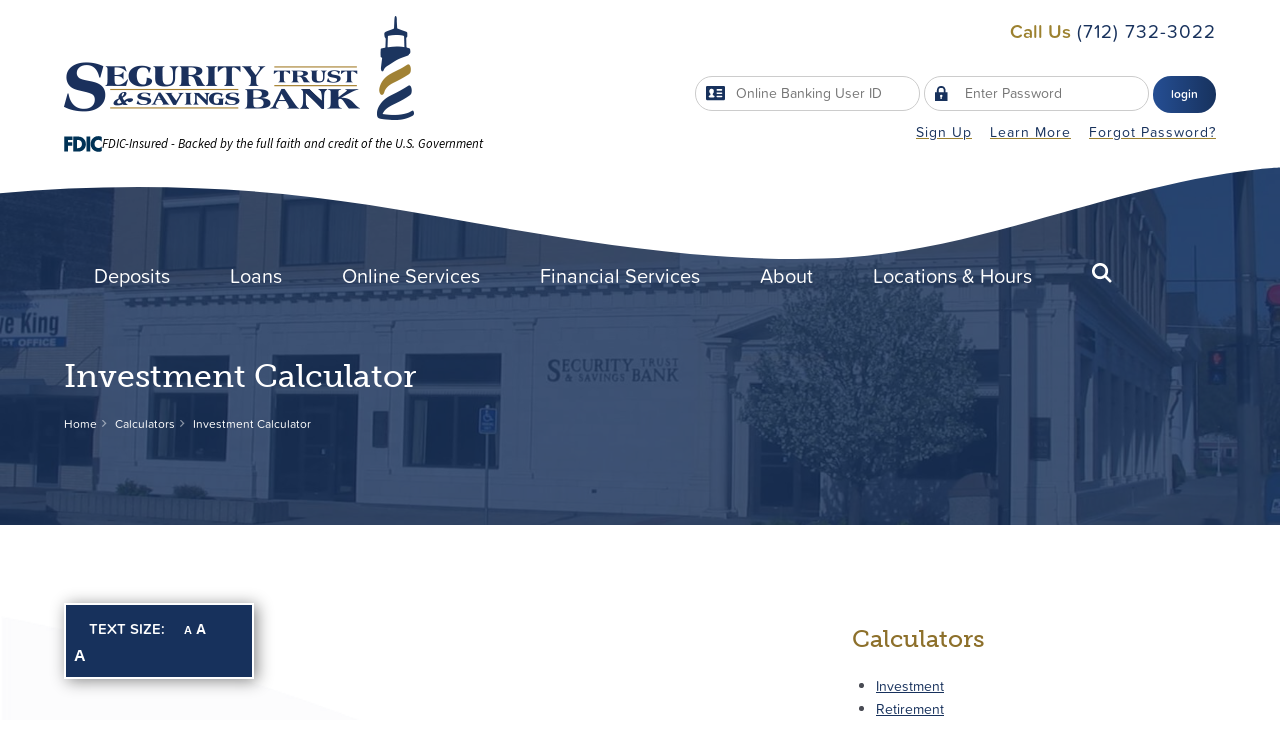

--- FILE ---
content_type: text/html; charset=UTF-8
request_url: https://www.securitybanksl.com/calculators/investment-calculator
body_size: 6623
content:
<!DOCTYPE html>
<!--[if IE 8]><html lang="en" xmlns="http://www.w3.org/1999/xhtml" class="no-js ie8"><![endif]-->
<!--[if gt IE 8]><!--><html lang="en" xmlns="http://www.w3.org/1999/xhtml" class="no-js text-normal"><!--<![endif]-->
<head>
    <title>Investment Calculator | Security Trust &amp; Savings Bank</title>
    <meta http-equiv="Content-Type" content="text/html; charset=utf-8" />
    <meta name="Viewport" content="width=device-width, minimum-scale=1" />
    <meta name="Keywords" content="Investment Calculator">
<meta name="Description" content="Security Trust &amp; Savings Bank&amp;#39;s Investment Calculator will give you a better idea about how much today&amp;#39;s investment will be worth down the road.">
<meta property="og:title" content="Investment Calculator">
<meta property="og:description" content="Security Trust &amp; Savings Bank&amp;#39;s Investment Calculator will give you a better idea about how much today&amp;#39;s investment will be worth down the road.">
<meta property="og:url" content="https://www.securitybanksl.com/calculators/investment-calculator">
<meta property="og:image" content="https://www.securitybanksl.com/images/logo.png">
<meta property="og:type" content="website">

    <meta name="Author" content="Security Trust & Savings Bank" />
    <meta name="Generator" content="Forbin PageBuilder 2.0">

    
    <link rel="dns-prefetch" href="//ajax.googleapis.com" />
    <link rel="dns-prefetch" href="//cdn.forbin.com" />
    <link rel="canonical" href="https://www.securitybanksl.com/calculators/investment-calculator" />
    <link rel="stylesheet" href="/css/global.css?v=1576188799" />
    <link rel="stylesheet" href="/css/main.css?v=1726523069" />
        <link rel="stylesheet" href="/css/animations.css?v=1576188799">
    <link href="/css/modules/site-banner/style.css?v=1576189085" rel="stylesheet" type="text/css">

    <noscript id="deferred-styles">
        
        <link rel="stylesheet" href="//ajax.googleapis.com/ajax/libs/jqueryui/1.11.4/themes/smoothness/jquery-ui.css" />
    </noscript>

    <!--[if (!IE)|(gt IE 8)]><!-->
	<script src="//ajax.googleapis.com/ajax/libs/jquery/2.2.0/jquery.min.js"></script>
    <!--<![endif]-->

	<script>dataLayer = [];</script>
    
    <!--[if lt IE 9]>
    <link rel="stylesheet" href="/css/ieonly.css" />
    <script src="//ajax.googleapis.com/ajax/libs/jquery/1.9.1/jquery.min.js"></script>
    <script src="//cdn.forbin.com/global/jquery/html5shiv.js"></script>
    <script src="//cdn.forbin.com/global/jquery/respond.min.js"></script>
    <![endif]-->

            <!-- Google Tag Manager -->
        <script>(function(w,d,s,l,i){w[l]=w[l]||[];w[l].push({'gtm.start':
            new Date().getTime(),event:'gtm.js'});var f=d.getElementsByTagName(s)[0],
            j=d.createElement(s),dl=l!='dataLayer'?'&l='+l:'';j.async=true;j.src=
            '//www.googletagmanager.com/gtm.js?id='+i+dl;f.parentNode.insertBefore(j,f);
        })(window,document,'script','dataLayer','GTM-W3F93RV');</script>
        <!-- End Google Tag Manager -->
        
<link rel="apple-touch-icon" sizes="180x180" href="/images/favicon/apple-touch-icon.png">
<link rel="icon" type="image/png" sizes="32x32" href="/images/favicon/favicon-32x32.png">
<link rel="icon" type="image/png" sizes="16x16" href="/images/favicon/favicon-16x16.png">
<link rel="manifest" href="/manifest.json">
<link rel="mask-icon" href="/images/favicon/safari-pinned-tab.svg" color="#17315c">
<link rel="shortcut icon" href="/favicon.ico">
<meta name="msapplication-config" content="/browserconfig.xml">
<meta name="theme-color" content="#ffffff">

</head>
<body class="calculators investment-calculator">
    <!-- Google Tag Manager (noscript) -->
    <noscript aria-hidden="true"><iframe src="//www.googletagmanager.com/ns.html?id=GTM-W3F93RV" height="0" width="0" style="display:none;visibility:hidden"></iframe></noscript>
    <!-- End Google Tag Manager (noscript) -->
    <div class="skip-to-content" aria-label="Skip to Content Link" role="complementary" >
    <a href="#content" id="skippy" class="reader-only skip-nav-link" tabindex="0">Skip to Content</a>
</div>

<nav class="mobileonly mobilemenu" aria-label="Mobile Navigation">
    <ul class="nobullets">
        <li class="home"><a href="/">Home</a></li>
        <li id="mobileNavItem30" data-navPgId="30" class="menuItem"><a href="#" class="mobileNav30 nodisclaimer" target="_self" title="">Deposits</a><ul id="mobileSubMenu30" class="submenu nobullets"><li id="mobileNavSubItem31" class="menuSubItem"><a href="/deposits/checking-accounts" class="mobileSubNav31" target="_self" title="Mobile - Deposits - Checking Accounts">Checking Accounts</a></li>
<li id="mobileNavSubItem33" class="menuSubItem"><a href="/deposits/savings-accounts" class="mobileSubNav33" target="_self" title="Mobile - Deposits - Savings Accounts">Savings Accounts</a></li>
<li id="mobileNavSubItem35" class="menuSubItem"><a href="/deposits/cds" class="mobileSubNav35" target="_self" title="Mobile - Deposits - CDs">CDs</a></li>
<li id="mobileNavSubItem37" class="menuSubItem"><a href="/deposits/iras" class="mobileSubNav37" target="_self" title="Mobile - Deposits - IRAs">IRAs</a></li>
<li id="mobileNavSubItem40" class="menuSubItem"><a href="/deposits/banking-services" class="mobileSubNav40" target="_self" title="Mobile - Deposits - Banking Services">Banking Services</a></li>
<li id="mobileNavSubItem42" class="menuSubItem"><a href="/deposits/switch-your-accounts" class="mobileSubNav42" target="_self" title="Mobile - Deposits - Switch Your Accounts">Switch Your Accounts</a></li>
<li id="mobileNavSubItem74" class="menuSubItem"><a href="/about/security" class="mobileSubNav74" target="_self" title="Mobile - Deposits - Security">Security</a></li>
</ul>
<li id="mobileNavItem44" data-navPgId="44" class="menuItem"><a href="#" class="mobileNav44 nodisclaimer" target="_self" title="">Loans</a><ul id="mobileSubMenu44" class="submenu nobullets"><li id="mobileNavSubItem45" class="menuSubItem"><a href="/loans/home-loans" class="mobileSubNav45" target="_self" title="Mobile - Loans - Home Loans">Home Loans</a></li>
<li id="mobileNavSubItem47" class="menuSubItem"><a href="/loans/consumer-loans" class="mobileSubNav47" target="_self" title="Mobile - Loans - Consumer Loans">Consumer Loans</a></li>
<li id="mobileNavSubItem49" class="menuSubItem"><a href="/loans/commercial-loans" class="mobileSubNav49" target="_self" title="Mobile - Loans - Commercial Loans">Commercial Loans</a></li>
<li id="mobileNavSubItem51" class="menuSubItem"><a href="/loans/agriculture-loans" class="mobileSubNav51" target="_self" title="Mobile - Loans - Agriculture Loans">Agriculture Loans</a></li>
</ul>
<li id="mobileNavItem53" data-navPgId="53" class="menuItem"><a href="#" class="mobileNav53 nodisclaimer" target="_self" title="">Online Services</a><ul id="mobileSubMenu53" class="submenu nobullets"><li id="mobileNavSubItem54" class="menuSubItem"><a href="/online-services/online-banking" class="mobileSubNav54" target="_self" title="Mobile - Online Services - Online Banking">Online Banking</a></li>
<li id="mobileNavSubItem321" class="menuSubItem"><a href="/online-services/mobile-banking" class="mobileSubNav321" target="_self" title="Mobile - Online Services - Mobile Banking">Mobile Banking</a></li>
<li id="mobileNavSubItem56" class="menuSubItem"><a href="/online-services/bill-pay" class="mobileSubNav56" target="_self" title="Mobile - Online Services - Bill Pay">Bill Pay</a></li>
<li id="mobileNavSubItem97" class="menuSubItem"><a href="https://web15.secureinternetbank.com/pbi_pbi1151/Login/073903529" class="mobileSubNav97" target="_blank" title="Mobile - Online Services - Login">Login</a></li>
<li id="mobileNavSubItem98" class="menuSubItem"><a href="https://web15.secureinternetbank.com/PBI_PBI1151/Enroll/073903529" class="mobileSubNav98" target="_self" title="Mobile - Online Services - Sign Up">Sign Up</a></li>
<li id="mobileNavSubItem75" class="menuSubItem"><a href="/about/security" class="mobileSubNav75" target="_self" title="Mobile - Online Services - Security">Security</a></li>
</ul>
<li id="mobileNavItem59" data-navPgId="59" class="menuItem"><a href="#" class="mobileNav59 nodisclaimer" target="_self" title="">Financial Services</a><ul id="mobileSubMenu59" class="submenu nobullets"><li id="mobileNavSubItem60" class="menuSubItem"><a href="/financial-services/insurance" class="mobileSubNav60" target="_self" title="Mobile - Financial Services - Insurance">Insurance</a></li>
<li id="mobileNavSubItem62" class="menuSubItem"><a href="/financial-services/trust-services" class="mobileSubNav62" target="_self" title="Mobile - Financial Services - Trust Services">Trust Services</a></li>
<li id="mobileNavSubItem250" class="menuSubItem"><a href="/financial-services/consumer-credit-card" class="mobileSubNav250" target="_self" title="Mobile - Financial Services - Consumer Credit Card">Consumer Credit Card</a></li>
<li id="mobileNavSubItem272" class="menuSubItem"><a href="/financial-services/business-credit-card" class="mobileSubNav272" target="_self" title="Mobile - Financial Services - Business Credit Card">Business Credit Card</a></li>
</ul>
<li id="mobileNavItem236" data-navPgId="236" class="menuItem"><a href="#" class="mobileNav236 nodisclaimer" target="_self" title="">About</a><ul id="mobileSubMenu236" class="submenu nobullets"><li id="mobileNavSubItem65" class="menuSubItem"><a href="/about" class="mobileSubNav65" target="_self" title="Mobile - About - About Us">About Us</a></li>
<li id="mobileNavSubItem70" class="menuSubItem"><a href="/about/meet-our-team" class="mobileSubNav70" target="_self" title="Mobile - About - Meet Our Team">Meet Our Team</a></li>
<li id="mobileNavSubItem72" class="menuSubItem"><a href="/about/security" class="mobileSubNav72" target="_self" title="Mobile - About - Security">Security</a></li>
<li id="mobileNavSubItem246" class="menuSubItem"><a href="/disclosures" class="mobileSubNav246" target="_self" title="Mobile - About - Disclosures">Disclosures</a></li>
<li id="mobileNavSubItem358" class="menuSubItem"><a href="/about/covid-19-update" class="mobileSubNav358" target="_self" title="Mobile - About - COVID-19 Update">COVID-19 Update</a></li>
<li id="mobileNavSubItem405" class="menuSubItem"><a href="/about/online-privacy-policy" class="mobileSubNav405" target="_self" title="Mobile - About - Online Privacy Policy">Online Privacy Policy</a></li>
</ul>
<li id="mobileNavItem29" data-navPgId="29" class="menuItem"><a href="/locations-hours" class="mobileNav29 nodisclaimer" target="_self" title="">Locations & Hours</a>        <li class="search"><a href="/search">Search</a></li>
    </ul>
</nav>

<script>
    $('.mod-banner a.close').click(function(){$('.mod-banner').slideUp(function(){$(this).remove()});$.ajax({type:'post',url:"/ajax/site-banner/set-cookie.php",data:{id:0},dataType:"html",success:function(data){}});return!1})
</script><div class="pagewrap clearfix" aria-hidden="true"><header class="masthead">
	<a id="Top"></a>
	<div class="container clearfix relative">
		<div class="grid-row">
			<div class="col-xs-12 col-lg-5">
				<a href="/" class="logo" title="Security Trust & Savings Bank"><img src="/images/logo.png" alt="Security Trust & Savings Bank" /></a>
				<a class="openmobile hide-lg"><span>Menu</span></a>

									<div class="clearfloat hide-lg"></div>
					<div style="display: flex; gap: .5rem; align-items: center; margin: 1rem 0;">
						<script src="https://cdn.vgmforbin.com/resources/js/financial/fdic-signage.min.js?type=text"></script>
					</div>
			</div>
			<div class="col-xs-12 col-lg-7 text-lg-right">
				<p class="phone"><span>Call Us</span> (712) 732-3022</p>
				<div class="olb">
    <div class="relative clearfix">
        <fieldset>
            <legend class="reader-only">Home Banking Login</legend>
            <form name="retail" id="retail" method="POST" action="https://web15.secureinternetbank.com/pbi_pbi1151/login/remote/073903529">
                <label for="username" class="reader-only">Login ID: </label><input id="username" name="username" type="text" placeholder="Online Banking User ID">
                <label for="password" class="reader-only">Password: </label><input id="password" name="password" type="password" placeholder="Enter Password">
                <input value="login" id="submit" type="submit" class="button mini blue">
            </form>
        </fieldset>
        <p class="olb-links">
			<a class="nodisclaimer" href="https://web15.secureinternetbank.com/PBI_PBI1151/Enroll/073903529" title="Sign up for online banking">Sign Up</a>
			<a class="nodisclaimer" href="/online-services/online-banking" title="">Learn More</a>
       		<a class="nodisclaimer" href="https://web15.secureinternetbank.com/PBI_PBI1151/ForgotPassword/073903529" title="">Forgot Password?</a>
        </p>
    </div>
</div>			</div>
		</div><!-- eof: container -->
	</div>
	<div class="searchwrapper large-only">
	<div class="container clearfix relative">
    	<a href="#" class="close">Close</a>
        
        <form name="Search" id="Search" action="/search" method="get" autocomplete="off">
        	<label for="search-query" class="reader-only">Site Search</label>
            <input type="search" placeholder="Search Site" class="searchField" id="search-query" name="q">
            <input type="submit" class="searchSubmit button teal" value="Search">
        </form>
    </div>
</div></header><!-- eof header -->

<nav class="menu none show-lg" aria-label="Main Navigation">
    <div class="container clearfix">
        <ul class="navigation nobullets">

            <li id="headerNavItem30" data-navPgId="30" class="menuItem"><a href="#" class="headerNav30" target="_self" data-nodisclaimer="true" title="">Deposits</a><ul class="submenu nobullets sm-30"><li id="headerNavSubItem31" class="menuSubItem "><a data-nodisclaimer="true" href="/deposits/checking-accounts" class="headerSubNav31" target="_self" title="Deposits - Checking Accounts">Checking Accounts</a></li>
<li id="headerNavSubItem33" class="menuSubItem "><a data-nodisclaimer="true" href="/deposits/savings-accounts" class="headerSubNav33" target="_self" title="Deposits - Savings Accounts">Savings Accounts</a></li>
<li id="headerNavSubItem35" class="menuSubItem "><a data-nodisclaimer="true" href="/deposits/cds" class="headerSubNav35" target="_self" title="Deposits - CDs">CDs</a></li>
<li id="headerNavSubItem37" class="menuSubItem "><a data-nodisclaimer="true" href="/deposits/iras" class="headerSubNav37" target="_self" title="Deposits - IRAs">IRAs</a></li>
<li id="headerNavSubItem40" class="menuSubItem "><a data-nodisclaimer="true" href="/deposits/banking-services" class="headerSubNav40" target="_self" title="Deposits - Banking Services">Banking Services</a></li>
<li id="headerNavSubItem42" class="menuSubItem "><a data-nodisclaimer="true" href="/deposits/switch-your-accounts" class="headerSubNav42" target="_self" title="Deposits - Switch Your Accounts">Switch Your Accounts</a></li>
<li id="headerNavSubItem74" class="menuSubItem "><a data-nodisclaimer="true" href="/about/security" class="headerSubNav74" target="_self" title="Deposits - Security">Security</a></li>
</ul>
<li id="headerNavItem44" data-navPgId="44" class="menuItem"><a href="#" class="headerNav44" target="_self" data-nodisclaimer="true" title="">Loans</a><ul class="submenu nobullets sm-44"><li id="headerNavSubItem45" class="menuSubItem "><a data-nodisclaimer="true" href="/loans/home-loans" class="headerSubNav45" target="_self" title="Loans - Home Loans">Home Loans</a></li>
<li id="headerNavSubItem47" class="menuSubItem "><a data-nodisclaimer="true" href="/loans/consumer-loans" class="headerSubNav47" target="_self" title="Loans - Consumer Loans">Consumer Loans</a></li>
<li id="headerNavSubItem49" class="menuSubItem "><a data-nodisclaimer="true" href="/loans/commercial-loans" class="headerSubNav49" target="_self" title="Loans - Commercial Loans">Commercial Loans</a></li>
<li id="headerNavSubItem51" class="menuSubItem "><a data-nodisclaimer="true" href="/loans/agriculture-loans" class="headerSubNav51" target="_self" title="Loans - Agriculture Loans">Agriculture Loans</a></li>
</ul>
<li id="headerNavItem53" data-navPgId="53" class="menuItem"><a href="#" class="headerNav53" target="_self" data-nodisclaimer="true" title="">Online Services</a><ul class="submenu nobullets sm-53"><li id="headerNavSubItem54" class="menuSubItem "><a data-nodisclaimer="true" href="/online-services/online-banking" class="headerSubNav54" target="_self" title="Online Services - Online Banking">Online Banking</a></li>
<li id="headerNavSubItem321" class="menuSubItem "><a data-nodisclaimer="true" href="/online-services/mobile-banking" class="headerSubNav321" target="_self" title="Online Services - Mobile Banking">Mobile Banking</a></li>
<li id="headerNavSubItem56" class="menuSubItem "><a data-nodisclaimer="true" href="/online-services/bill-pay" class="headerSubNav56" target="_self" title="Online Services - Bill Pay">Bill Pay</a></li>
<li id="headerNavSubItem97" class="menuSubItem "><a data-nodisclaimer="true" href="https://web15.secureinternetbank.com/pbi_pbi1151/Login/073903529" class="headerSubNav97" target="_blank" title="Online Services - Login">Login</a></li>
<li id="headerNavSubItem98" class="menuSubItem "><a data-nodisclaimer="true" href="https://web15.secureinternetbank.com/PBI_PBI1151/Enroll/073903529" class="headerSubNav98" target="_self" title="Online Services - Sign Up">Sign Up</a></li>
<li id="headerNavSubItem75" class="menuSubItem "><a data-nodisclaimer="true" href="/about/security" class="headerSubNav75" target="_self" title="Online Services - Security">Security</a></li>
</ul>
<li id="headerNavItem59" data-navPgId="59" class="menuItem"><a href="#" class="headerNav59" target="_self" data-nodisclaimer="true" title="">Financial Services</a><ul class="submenu nobullets sm-59"><li id="headerNavSubItem60" class="menuSubItem "><a data-nodisclaimer="true" href="/financial-services/insurance" class="headerSubNav60" target="_self" title="Financial Services - Insurance">Insurance</a></li>
<li id="headerNavSubItem62" class="menuSubItem "><a data-nodisclaimer="true" href="/financial-services/trust-services" class="headerSubNav62" target="_self" title="Financial Services - Trust Services">Trust Services</a></li>
<li id="headerNavSubItem250" class="menuSubItem "><a data-nodisclaimer="true" href="/financial-services/consumer-credit-card" class="headerSubNav250" target="_self" title="Financial Services - Consumer Credit Card">Consumer Credit Card</a></li>
<li id="headerNavSubItem272" class="menuSubItem "><a data-nodisclaimer="true" href="/financial-services/business-credit-card" class="headerSubNav272" target="_self" title="Financial Services - Business Credit Card">Business Credit Card</a></li>
</ul>
<li id="headerNavItem236" data-navPgId="236" class="menuItem"><a href="#" class="headerNav236" target="_self" data-nodisclaimer="true" title="">About</a><ul class="submenu nobullets sm-236"><li id="headerNavSubItem65" class="menuSubItem "><a data-nodisclaimer="true" href="/about" class="headerSubNav65" target="_self" title="About - About Us">About Us</a></li>
<li id="headerNavSubItem70" class="menuSubItem "><a data-nodisclaimer="true" href="/about/meet-our-team" class="headerSubNav70" target="_self" title="About - Meet Our Team">Meet Our Team</a></li>
<li id="headerNavSubItem72" class="menuSubItem "><a data-nodisclaimer="true" href="/about/security" class="headerSubNav72" target="_self" title="About - Security">Security</a></li>
<li id="headerNavSubItem246" class="menuSubItem "><a data-nodisclaimer="true" href="/disclosures" class="headerSubNav246" target="_self" title="About - Disclosures">Disclosures</a></li>
<li id="headerNavSubItem358" class="menuSubItem "><a data-nodisclaimer="true" href="/about/covid-19-update" class="headerSubNav358" target="_self" title="About - COVID-19 Update">COVID-19 Update</a></li>
<li id="headerNavSubItem405" class="menuSubItem "><a data-nodisclaimer="true" href="/about/online-privacy-policy" class="headerSubNav405" target="_self" title="About - Online Privacy Policy">Online Privacy Policy</a></li>
</ul>
<li id="headerNavItem29" data-navPgId="29" class="menuItem"><a href="/locations-hours" class="headerNav29" target="_self" data-nodisclaimer="true" title="">Locations & Hours</a>            	<li><a href="#" class="icon-search" title="Search Security Trust &amp; Savings Bank"><img src="/images/icon-search.png" alt="Search"></a></li>
        </ul><!-- eof navigation -->
    </div>
</nav><!-- eof menu -->


<div class="page-title">
	<div class="container">
    <div class="page-title-content">
	    <h1>Investment Calculator</h1>
    	<div class="brundle_rundll_crumbles"><a class="home" href="/">Home</a> <span class="arrow"></span><a href=/calculators>Calculators</a> <span class="arrow"></span>Investment Calculator</div>
	</div>
    </div>
</div>
<main class="content subcontent">
    <div class="container clearfix">
        <div class="maincontent clearfix">
   <div class="grid-row"> 
		<div class="main col-xs-12 col-lg-8">
			
<ul class="site-options nobullets large-only">
	<li class="title"><span class="siteOptions">Text Size: </span></li>
    <li class="textResizer"><a href="#" class="smlFnt resizerButton pointer" data-style="text-normal">A</a></li>
    <li class="textResizer"><a href="#" class="mdmFnt resizerButton pointer" data-style="text-medium">A</a></li>
    <li class="textResizer last-text"><a href="#" class="lrgFnt resizerButton pointer" data-style="text-large">A</a></li>
</ul>			<p><iframe src="//services.forbin.com/calculators/All-financial-calculators/investment-planning-calculator.aspx" title="Investment Calculator" width="100%" height="800"></iframe></p>
		</div><!-- eof main -->

		<aside id="sidebar-right" class="col-xs-12 col-lg-4 sidebar">
			<p><h2>
    Calculators</h2>
<ul class="menu-pane" id="SideRootMenu1363">
    <li class="expandable " data-pageid="2748" data-parent-id="998">
      <a data-nodisclaimer="" href="/calculators/investment-calculator" target="_self">Investment</a></li>
  <li class="expandable leaf-node current" data-pageid="2749" data-parent-id="998">
     <a data-nodisclaimer="" href="/calculators/retirement-calculator" target="_self">Retirement</a></li>
  <li class="expandable " data-pageid="2750" data-parent-id="998">
      <a data-nodisclaimer="" href="/calculators/loan-calculator" target="_self">Loan</a></li>
  <li class="expandable " data-pageid="2753" data-parent-id="998">
      <a data-nodisclaimer="" href="/calculators/education-planning-calculator" target="_self">Education Planning</a></li>
  <li class="expandable " data-pageid="2755" data-parent-id="998">
      <a data-nodisclaimer="" href="/calculators/mortgage-calculator" target="_self">Mortgage</a></li>
  <li class="expandable " data-pageid="2757" data-parent-id="998">
      <a class="modalDisclaimer" href="https://www.fdic.gov/edie/calculator.html" rel="#yesnoDisclaimer" target="_blank">FDIC Insurance Coverage</a></li>
 <li class="expandable " data-pageid="4305" data-parent-id="998">
      <a data-nodisclaimer="" href="/calculators/rent-or-buy-calculator" target="_self">Rent or Buy</a></li>
    <li class="expandable " data-pageid="4306" data-parent-id="998">
      <a data-nodisclaimer="" href="/calculators/early-mortgage-payoff-calculator" target="_self">Early Mortgage Payoff</a></li>
    <li class="expandable " data-pageid="4307" data-parent-id="998">
      <a data-nodisclaimer="" href="/calculators/credit-card-payoff-calculator" target="_self">Credit Card Payoff</a></li>
  <li class="expandable " data-pageid="4308" data-parent-id="998">
      <a data-nodisclaimer="" href="/calculators/college-savings-calculator" target="_self">College Savings</a></li>
    <li class="expandable " data-pageid="4309" data-parent-id="998">
      <a data-nodisclaimer="" href="/calculators/monthly-savings-calculator" target="_self">Monthly Savings</a></li>
    <li class="expandable " data-pageid="4310" data-parent-id="998">
      <a data-nodisclaimer="" href="/calculators/car-affordability-calculator" target="_self">Car Affordability</a></li>
    <li class="expandable " data-pageid="4311" data-parent-id="998">
      <a data-nodisclaimer="" href="/calculators/retirement-longevity-calculator" target="_self">Retirement Longevity</a></li>
  <li class="expandable " data-pageid="4312" data-parent-id="998">
      <a data-nodisclaimer="" href="/calculators/future-value-calculator" target="_self">Future Value</a></li>
  <li class="expandable " data-pageid="4313" data-parent-id="998">
      <a data-nodisclaimer="" href="/calculators/loan-affordability-calculator" target="_self">Loan Affordability</a></li>
  <li class="expandable " data-pageid="4314" data-parent-id="998">
      <a data-nodisclaimer="" href="/calculators/mortgage-qualification-calculator" target="_self">Mortgage Qualification</a></li>
  <li class="expandable " data-pageid="4316" data-parent-id="998">
      <a data-nodisclaimer="" href="/calculators/loan-consolidation-calculator" target="_self">Loan Consolidation</a></li>
</ul></p>
		</aside><!-- eof right-sidebar -->
	</div>
</div>    </div>
</main>
<footer class="footer">
	<div class="container clearfix">
		<div class="footer-intro">
			<div class="grid-row">
				<div class="col-xs-12 col-lg-2">
					<img src="/images/logo-mark.png" alt="Logo">
				</div>
				<div class="col-xs-12 col-lg-10">
					<p>Routing #073903529</p>
					<a href="https://www.facebook.com/people/Security-Trust-and-Savings-Bank/100063520840805/" target="_blank" title="External Link to Facebook Page"><img src="/images/logo-facebook.png" alt="Facebook logo" class="floatRight"></a>
				</div>
			</div>
		</div>
		<div class="top-pages">
			<h3>Top Visited Pages</h3>
			<div class="grid-row">
				<div class="col-xs-12 col-lg-4"><a title="Go to Online Banking" href="/online-services/online-banking">Online Banking</a><br><a title="Go to Switch Kit" href="/switch-kit">Switch Kit</a><br><a title="Go to Contact Us" href="/contact-us">Contact Us</a><br><a title="Go to Meet Our Team" href="/about/meet-our-team">Meet Our Team</a><br></div><div class="col-xs-12 col-lg-4"><a title="Go to Locations & Hours" href="/locations-hours">Locations & Hours</a><br><a title="Go to Checking Accounts" href="/deposits/checking-accounts">Checking Accounts</a><br><a title="Go to About Us" href="/about">About Us</a><br><a title="Go to Switch Your Accounts" href="/deposits/switch-your-accounts">Switch Your Accounts</a><br></div><div class="col-xs-12 col-lg-4"><a title="Go to Home Loans" href="/loans/home-loans">Home Loans</a><br><a title="Go to Security" href="/about/security">Security</a><br><a title="Go to Savings Accounts" href="/deposits/savings-accounts">Savings Accounts</a><br><a title="Go to CDs" href="/deposits/cds">CDs</a><br></div>			</div>
		</div>
		<div class="copyright">
			<div class="grid-row">
				<div class="col-xs-12 col-lg-6 copyright-content">
					<p>&#169; 2026 <a class="noLink" href="/vpanel/" target="_blank">Security Trust & Savings Bank</a>. All rights reserved.</p>
					<p>Financial website created and powered by <a href="https://www.forbinfi.com" target="_blank" title="External link opens forbinfi in a new window">forbinfi</a>.</p>
					<p><a href="/uploads/userfiles/files/documents/privacy-policy.pdf" title="Internal link in new window to our Privacy Policy PDF" target="new">Privacy Policy</a>
													| <a href="/sitemap" title="View our Site Map">Sitemap</a>
							| <a href="/terms-of-use" title="Internal link in same window to our Terms of Use page">Terms of Use</a>
							| <a href="/web-accessibility-guidelines" title="Internal link in same window to our Website Accessibility Guidelines page">Website Accessibility Guidelines</a>
						</p>
				</div>
				<div class="col-xs-12 col-lg-6 copyright-logos text-lg-right">
					<img src="/images/logo-equal-housing.png" alt="Equal Housing">
					<img class="no-logo" src="/images/logo-fdic.png" alt="FDIC">
					<!-- VGUARD --><div id="vguard-container"></div><div id="vguard-ie" style="display: none;"><!--[if lt IE 10]><a id="footerLink" class="vguard-badge footer" data-nodisclaimer="true" title="Check Site Verification" target="_blank" href=""><img src="https://services.forbin.com/VGuard/images/vguard-badge.png" alt="VGuard Certified" /></a><script type="text/javascript">var baseURL = window.location.protocol + '//' + window.location.host;document.getElementById('footerLink').setAttribute('href', 'http://vguard.forbin.com/?url=' + baseURL);document.getElementById('vguard-ie').style.display = "block";</script><![endif]--></div><script type="text/javascript">var baseURL = window.location.origin;$.get("//services.forbin.com/VGuard/vguard.php?url=" + baseURL, function(data) {$('#vguard-container').html(data);});var isIE10 = false;/*@cc_onif (/^10/.test(@_jscript_version)) {isIE10 = true;}@*/if (isIE10 === true) {var baseURL = window.location.protocol + '//' + window.location.host;document.getElementById('vguard-ie').innerHTML="<a id='footerLink' class='vguard-badge footer' data-nodisclaimer='true' title='Check Site Verification' target='_blank' href=''><img src='https://services.forbin.com/VGuard/images/vguard-badge.png' alt='VGuard Certified' /></a>";document.getElementById('vguard-ie').style.display = "block";document.getElementById('footerLink').setAttribute('href', 'http://vguard.forbin.com/?url=' + baseURL);}</script><!--End VGUARD-->				</div>
			</div>
		</div><!-- eof copyright -->
	</div><!-- eof container -->
</footer><!-- eof footer -->
<a href="#Top" class="back-to-top none"><img src="/images/toTop.png" alt="Back to Top" /></a>
<div class="overlay-mask"></div>
</div><!-- eof pagewrap --> 
<script src="https://use.typekit.net/acx5wpc.js"></script>
<script>try{Typekit.load({ async: true });}catch(e){}</script>
<script src="//ajax.googleapis.com/ajax/libs/jqueryui/1.11.4/jquery-ui.min.js"></script>
<script src="/scripts/stacktable.min.js?v=1576188800"></script>
<script src="/scripts/matchheight.min.js?v=1576188800"></script>
<script>var siteType = "BANK";</script>
<script src="/scripts/global.js?v=1576188800"></script>

<script>
    var loadDeferredStyles = function() {
        var addStylesNode = document.getElementById("deferred-styles");
        var replacement = document.createElement("div");
        replacement.innerHTML = addStylesNode.textContent;
        document.body.appendChild(replacement)
        addStylesNode.parentElement.removeChild(addStylesNode);
    };
    var raf = requestAnimationFrame || mozRequestAnimationFrame ||
    webkitRequestAnimationFrame || msRequestAnimationFrame;
    if (raf) raf(function() { window.setTimeout(loadDeferredStyles, 0); });
    else window.addEventListener('load', loadDeferredStyles);
</script>

<script defer src="https://static.cloudflareinsights.com/beacon.min.js/vcd15cbe7772f49c399c6a5babf22c1241717689176015" integrity="sha512-ZpsOmlRQV6y907TI0dKBHq9Md29nnaEIPlkf84rnaERnq6zvWvPUqr2ft8M1aS28oN72PdrCzSjY4U6VaAw1EQ==" data-cf-beacon='{"version":"2024.11.0","token":"6dc0a6725db74290853bfa488ba22834","r":1,"server_timing":{"name":{"cfCacheStatus":true,"cfEdge":true,"cfExtPri":true,"cfL4":true,"cfOrigin":true,"cfSpeedBrain":true},"location_startswith":null}}' crossorigin="anonymous"></script>
</body>
</html>


--- FILE ---
content_type: text/css
request_url: https://www.securitybanksl.com/css/global.css?v=1576188799
body_size: 5406
content:
/* Reset browser styles */
a,abbr,acronym,address,applet,article,aside,audio,b,big,blockquote,body,canvas,caption,center,cite,code,dd,del,details,dfn,div,dl,dt,em,embed,fieldset,figcaption,figure,footer,form,h1,h2,h3,h4,h5,h6,header,hgroup,html,i,iframe,img,ins,kbd,label,legend,li,mark,main,menu,nav,object,ol,output,p,pre,q,ruby,s,samp,section,small,span,strike,strong,sub,summary,sup,table,tbody,td,tfoot,th,thead,time,tr,tt,u,ul,var,video{margin:0;padding:0;border:0;font:inherit;vertical-align:baseline}article,aside,details,figcaption,figure,footer,header,hgroup,main,menu,nav,section{display:block}body{line-height:1}ol,ul{list-style:none}blockquote,q{quotes:none}blockquote:after,blockquote:before,q:after,q:before{content:'';content:none}table{border-collapse:collapse;border-spacing:0}

/* Global Classes */
.absolute{position:absolute}
.relative{position:relative}
.fixed{position:fixed}
.line-through{text-decoration:line-through}
.highlight{background:#ffc}
.nobullets{list-style:none;margin:0;padding:0}
.floatRight{float:right}
.floatLeft{float:left}
.floatNone{float:none}
.photoLeft{float:left;margin:0 10px 10px 0}
.photoRight{float:right;margin:0 0 10px 10px}
.upperCase{text-transform:uppercase}
.lowerCase{text-transform:lowercase}
.smaller{font-size:smaller}
.larger{font-size:larger}
.alignLeft{text-align:left}
.alignRight{text-align:right}
.alignJustify{text-align:justify}
.alignCenter{text-align:center}
.block{display:block}
.none{display:none}
.inline{display:inline}
.clear{clear:both}
.clearfloat{clear:both;height:0;font-size:1px;font-size:.063rem;line-height:0}
.clearfix:after,.clearfix:before{content:"";display:table}
.clearfix:after{clear:both}
.overFlow{overflow:auto}
.reader-only { position:absolute;left:-10000px;top:auto;width:1px;height:1px;overflow:hidden; }

/* Structure Globals */
*{-moz-box-sizing:border-box;-webkit-box-sizing:border-box;box-sizing:border-box;}
html{-webkit-text-size-adjust:none;text-rendering:optimizeLegibility;-webkit-font-smoothing:antialiased}
.text-medium{font-size:18px; font-size: 1.125rem; }
.text-large{font-size:20px; font-size: 1.25rem; }
.container{width:90%;margin: 0 auto}


/* Responsive Elements */
img{max-width:100%;height:auto}


/* Back to Top */
.back-to-top { position: fixed; bottom: 15px; right: 15px; }
.back-to-top img { display: block; }


/* Mobile Menu */
.mobilemenu { display: none !important; position: absolute; width: 80%; right: 0; top: 0; height: auto; min-height: 100%; background: rgb(37,79,148); background: -moz-linear-gradient(left, rgba(37,79,148,1) 0%, rgba(23,49,92,1) 100%); background: -webkit-linear-gradient(left, rgba(37,79,148,1) 0%,rgba(23,49,92,1) 100%); background: linear-gradient(to right, rgba(37,79,148,1) 0%,rgba(23,49,92,1) 100%); filter: progid:DXImageTransform.Microsoft.gradient( startColorstr='#254f94', endColorstr='#17315c',GradientType=1 ); }
.mobilemenu.active { display: block !important; }
.mobilemenu ul { list-style: none; margin: 0; padding: 0; }
.mobilemenu ul li a { display: block; padding: 15px; border-bottom: 1px solid rgba(0,0,0,.05); color: #FFF; text-decoration: none; font-size: 14px; font-size: .875rem; font-weight:bold; }
.mobilemenu ul li a:hover, .mobilemenu ul li a:active { background: rgba(0,0,0,.1); }
.mobilemenu ul li .ui-state-active, .mobilemenu ul li .active { background: rgba(255,255,255,.1); border-color: transparent; }
.mobilemenu ul ul { display:none; background: #17315C; }
.mobilemenu ul ul li a { padding: 10px; color: rgba(255,255,255,.7); font-size: 13px; font-size: .813rem; }

	/* Page Wrap Shift */
	.pagewrap { position: relative; right: 0; width: 100%; z-index: 10; transition: 1s; -moz-transition: 1s; -webkit-transition: 1s; -ms-transition: 1s; -o-transition: 1s; box-shadow: 0 0 10px rgba(0,0,0,.35); }
	.pagewrap.shift, .mod-banner.shift { right: 80%; position: fixed; }

	/* Mobile Hamburger Icon */
	.openmobile { display: block; position: absolute; overflow: hidden; width: 30px; height: 30px; text-indent: -9999em; cursor: pointer; right: 0; top: 20px; }
	.openmobile span { display: block; position: absolute; top: 12px; left: 0; right: 0; height: 2px; background: #17315d; -webkit-transition: background .5s; transition: background .5s; }
	.openmobile span:before, .openmobile span:after { content: ""; position: absolute; left: 0; display: block; width: 100%; height: 2px; background: #17315d; -webkit-transition-duration: .3s, .3s; transition-duration: .3s, .3s; -webkit-transition-delay: .3s, 0; transition-delay: .3s, 0; }
	.openmobile span:before { top: -7px; -webkit-transition-property: top, -webkit-transform; transition-property: top, transform; }
	.openmobile span:after { bottom: -7px; -webkit-transition-property: bottom, -webkit-transform; transition-property: bottom, transform; }
	.openmobile.active span { background: none; }
	.openmobile.active span:before { top: 0; -webkit-transform: rotate(45deg); -ms-transform: rotate(45deg); transform: rotate(45deg);  }
	.openmobile.active span:after { bottom: 0; -webkit-transform: rotate(-45deg); -ms-transform: rotate(-45deg); transform: rotate(-45deg); }
	.openmobile.active span:before, .openmobile.active span:after { -webkit-transition-delay: 0, .3s; transition-delay: 0, .3s; }


/* Buttons */
.button{border-radius:22.5px;padding:.75em 1.5em;text-align:center;text-decoration:none!important;font-weight:bold;font-size:14px;font-size:.875rem;display:inline-block;border:0;cursor:pointer}

	/* Button Modifiers */
	.button.mini{font-size:30px;font-size:.75rem}
	.button.large{font-size:16px;font-size:1rem}
	.button.block{display:block;padding-left:0;padding-right:0}
	.button.square{border-radius:0}
	.button.pill{border-radius:50em}

	/* Button Colors */
	.button.silver{background:#6e6e6e;color:#FFF}
	.button.silver:hover{background:#7e7e7e;}
	.button.blue{ background: rgb(37,78,147); background: -moz-linear-gradient(left, rgba(37,78,147,1) 0%, rgba(23,50,94,1) 100%); background: -webkit-linear-gradient(left, rgba(37,78,147,1) 0%,rgba(23,50,94,1) 100%); background: linear-gradient(to right, rgba(37,78,147,1) 0%,rgba(23,50,94,1) 100%); filter: progid:DXImageTransform.Microsoft.gradient( startColorstr='#254e93', endColorstr='#17325e',GradientType=1 );color:#FFF;}
	.button.blue:hover{background:#17315d;}
	.button.light-blue{background: rgb(178,222,244); background: -moz-linear-gradient(left, rgba(178,222,244,1) 0%, rgba(142,201,233,1) 100%); background: -webkit-linear-gradient(left, rgba(178,222,244,1) 0%,rgba(142,201,233,1) 100%); background: linear-gradient(to right, rgba(178,222,244,1) 0%,rgba(142,201,233,1) 100%); filter: progid:DXImageTransform.Microsoft.gradient( startColorstr='#b2def4', endColorstr='#8ec9e9',GradientType=1 );color:#17325e;}
	.button.light-blue:hover{background:#8ecae9;}
	.button.red{background:#d64444;color:#FFF}
	.button.red:hover{background:#d14242}
	.button.green{background:#72ad41;color:#FFF}
	.button.green:hover{background:#669f3c}
	.button.yellow{background:#ffa342;color:#FFF}
	.button.yellow:hover{background:#ff931f}


/* Notifications */
.message,.notification{border-radius:3px;padding:10px;font-size:14px;font-size:.875rem;margin:0 0 1rem;color:#FFF}
.message p{color:#FFF;margin:0;font-size:14px;font-size:.875rem}

	/* Notification Specifiers */
	.success,.valid{background:#D5FFCE;border-color:#9ADF8F;color:#556652!important;font-size:14px;font-size:.875rem}
	.success h1,.valid h1{margin-top:1px;font-size:16px;font-size:1rem;color:#556652!important}
	.error,.invalid{background:#c54747}
	.warning{background:#e99a29}
	.info{background:#4d9ed6}


/* Form Fields */
input[type=date],input[type=email],input[type=password],input[type=search],input[type=tel],input[type=text],input[type=url],select,textarea{border-radius:3px;border:1px solid #CCC;padding:5px;width:100%;margin:0;font-size:14px;font-size:.875rem}
input[type=date]:focus,input[type=email]:focus,input[type=password]:focus,input[type=search]:focus,input[type=tel]:focus,input[type=text]:focus,input[type=url]:focus,select:focus,textarea:focus{border:1px solid #09F;box-shadow:0 0 5px rgba(0,153,255,.5)}
textarea{height:100px}
input[type="submit"],button{-webkit-appearance:none}

/* Form Errors */
.required:after { content: ' *'; color: #900; }
.requiredItems{font-size:12px;font-size:.75rem;line-height:18px}


/* Site Map */
.primaryNav { margin: 0 0 2em; }
.primaryNav li ul { list-style: none; margin: 5px 20px 25px; padding: 0; }
.primaryNav li ul li { display: block; float: none; width: 100%; margin: 0; }
.primaryNav li ul li a { display: block; padding: 7px 0; font-size: 12px; font-size: .75rem; color: #343434; border-bottom: 1px solid #DDD; }
.primaryNav li ul li a:hover { text-decoration: underline; color: #656565; padding: 7px 10px; }
.primaryNav li ul li ul { margin: 5px 0 0 25px; }


/* Tyopgraphy */
abbr, acronym { border-bottom: 1px dotted #000; cursor:help; }
del { color: #000; }
hr { border: 1px dotted #e1e1e1; margin:35px 0; max-width: 50%; }
sup { vertical-align: super; }
sub { vertical-align: sub; }
ul { list-style-type: disc; }
ol { list-style-type: decimal; }
dl dd { margin-left: 1.5rem; }
dl dt, dfn, strong, b { font-weight: bold; }
em, dfn, i { font-style: italic; }
b em, em b, strong em, em strong { font-weight: bold; font-style: italic; }
table { width: 100%; }


/* --- Overlay --- */
.modal { display: none; position: fixed; background-color: #fff; width: 90%; max-height: 90%; left: 0; right: 0; top: 50%; margin: auto; overflow-y: auto; padding: 25px; text-align: left; z-index: 999; -ms-transform: translateY(-50%); -webkit-transform: translateY(-50%); transform: translateY(-50%); }
.modal h2 { margin-top: 0; }
.modal .close { position: absolute; width: 40px; height: 40px; cursor: pointer; right: 15px; top: 15px; display: block; background: url("/images/icon-close-blue.png") no-repeat; text-indent: -9999em; z-index: 3; }
.overlay-mask { display: none; position: fixed; background-color: #002f60; background-color: rgba(0,47,96,.80); left: 0; top: 0; width: 100%; height: 100%; z-index: 30; }


/* --- Float Grid & Flex Grid --- */
.grid-row,
.flexgrid-row { margin-left: -15px; margin-right: -15px; }
.large-gutters { margin-left: -30px; margin-right: -30px; }
.no-gutters { margin-left: 0; margin-right: 0; }
.grid-row.no-gutters > [class*=col-],
.flexgrid-row.no-gutters > [class*=flexcol-] { padding-left: 0; padding-right: 0; }
.grid-row.vgutters > [class*=col-],
.flexgrid-row.vgutters > [class*=flexcol-] { padding-top: 15px; padding-bottom: 15px; }

/* Float Grid XS */
.grid-row > [class*=col-] { float: left; }
.grid-row > [class*=col-],
.flexgrid-row > [class*=flexcol-] { padding-left: 15px; padding-right: 15px; min-height: 1px; }
.col-xs-1 { width: 8.33333%; }
.col-xs-2 { width: 16.66667%; }
.col-xs-3 { width: 25%; }
.col-xs-4 { width: 33.33333%; }
.col-xs-5 { width: 41.66667%; }
.col-xs-6 { width: 50%; }
.col-xs-7 { width: 58.33333%; }
.col-xs-8 { width: 66.66667%; }
.col-xs-9 { width: 75%; }
.col-xs-10 { width: 83.33333%; }
.col-xs-11 { width: 91.66667%; }
.col-xs-12 { width: 100%; }

/* Flexbox Grid XS */
.flexgrid-row { display: -webkit-box; display: -webkit-flex; display: -ms-flexbox; display: flex; -webkit-box-flex: 0; -webkit-flex: 0 1 auto; -ms-flex: 0 1 auto; flex: 0 1 auto; -webkit-box-orient: horizontal; -webkit-box-direction: normal; -webkit-flex-direction: row; -ms-flex-direction: row; flex-direction: row; -webkit-flex-wrap: wrap; -ms-flex-wrap: wrap; flex-wrap: wrap; }

.flexcol-xs-1{-webkit-flex-basis:8.33333%;-ms-flex-preferred-size:8.33333%;flex-basis:8.33333%;max-width:8.33333%}
.flexcol-xs-2{-webkit-flex-basis:16.66667%;-ms-flex-preferred-size:16.66667%;flex-basis:16.66667%;max-width:16.66667%}
.flexcol-xs-3{-webkit-flex-basis:25%;-ms-flex-preferred-size:25%;flex-basis:25%;max-width:25%}
.flexcol-xs-4{-webkit-flex-basis:33.33333%;-ms-flex-preferred-size:33.33333%;flex-basis:33.33333%;max-width:33.33333%}
.flexcol-xs-5{-webkit-flex-basis:41.66667%;-ms-flex-preferred-size:41.66667%;flex-basis:41.66667%;max-width:41.66667%}
.flexcol-xs-6{-webkit-flex-basis:50%;-ms-flex-preferred-size:50%;flex-basis:50%;max-width:50%}
.flexcol-xs-7{-webkit-flex-basis:58.33333%;-ms-flex-preferred-size:58.33333%;flex-basis:58.33333%;max-width:58.33333%}
.flexcol-xs-8{-webkit-flex-basis:66.66667%;-ms-flex-preferred-size:66.66667%;flex-basis:66.66667%;max-width:66.66667%}
.flexcol-xs-9{-webkit-flex-basis:75%;-ms-flex-preferred-size:75%;flex-basis:75%;max-width:75%}
.flexcol-xs-10{-webkit-flex-basis:83.33333%;-ms-flex-preferred-size:83.33333%;flex-basis:83.33333%;max-width:83.33333%}
.flexcol-xs-11{-webkit-flex-basis:91.66667%;-ms-flex-preferred-size:91.66667%;flex-basis:91.66667%;max-width:91.66667%}
.flexcol-xs-12{-webkit-flex-basis:100%;-ms-flex-preferred-size:100%;flex-basis:100%;max-width:100%}
.grid-row:before,
.grid-row:after { content: ""; display: table; }
.clearfix:after,
.grid-row:after { clear: both; }

@media screen and (max-width: 768px) {
    .large-only { display: none !important; }
}

@media screen and (min-width: 500px) {
    /* --- Float Grid --- */
	.col-sm-1 { width: 8.33333%; }
	.col-sm-2 { width: 16.66667%; }
	.col-sm-3 { width: 25%; }
	.col-sm-4 { width: 33.33333%; }
	.col-sm-5 { width: 41.66667%; }
	.col-sm-6 { width: 50%; }
	.col-sm-7 { width: 58.33333%; }
	.col-sm-8 { width: 66.66667%; }
	.col-sm-9 { width: 75%; }
	.col-sm-10 { width: 83.33333%; }
	.col-sm-11 { width: 91.66667%; }
	.col-sm-12 { width: 100%; }

    /* --- Flex Grid --- */
    .flexcol-sm-1{-webkit-flex-basis:8.33333%;-ms-flex-preferred-size:8.33333%;flex-basis:8.33333%;max-width:8.33333%}
	.flexcol-sm-2{-webkit-flex-basis:16.66667%;-ms-flex-preferred-size:16.66667%;flex-basis:16.66667%;max-width:16.66667%}
	.flexcol-sm-3{-webkit-flex-basis:25%;-ms-flex-preferred-size:25%;flex-basis:25%;max-width:25%}
	.flexcol-sm-4{-webkit-flex-basis:33.33333%;-ms-flex-preferred-size:33.33333%;flex-basis:33.33333%;max-width:33.33333%}
	.flexcol-sm-5{-webkit-flex-basis:41.66667%;-ms-flex-preferred-size:41.66667%;flex-basis:41.66667%;max-width:41.66667%}
	.flexcol-sm-6{-webkit-flex-basis:50%;-ms-flex-preferred-size:50%;flex-basis:50%;max-width:50%}
	.flexcol-sm-7{-webkit-flex-basis:58.33333%;-ms-flex-preferred-size:58.33333%;flex-basis:58.33333%;max-width:58.33333%}
	.flexcol-sm-8{-webkit-flex-basis:66.66667%;-ms-flex-preferred-size:66.66667%;flex-basis:66.66667%;max-width:66.66667%}
	.flexcol-sm-9{-webkit-flex-basis:75%;-ms-flex-preferred-size:75%;flex-basis:75%;max-width:75%}
	.flexcol-sm-10{-webkit-flex-basis:83.33333%;-ms-flex-preferred-size:83.33333%;flex-basis:83.33333%;max-width:83.33333%}
	.flexcol-sm-11{-webkit-flex-basis:91.66667%;-ms-flex-preferred-size:91.66667%;flex-basis:91.66667%;max-width:91.66667%}
	.flexcol-sm-12{-webkit-flex-basis:100%;-ms-flex-preferred-size:100%;flex-basis:100%;max-width:100%}

	/* Global Classes */
	.show-sm { display: inherit; }
	.hide-sm { display: none; }
	.float-sm-left { float: left; }
	.float-sm-right { float: right; }
	.float-sm-none { float: none; }
	.text-sm-left { text-align: left; }
	.text-sm-right { text-align: right; }
	.text-sm-center { text-align: center; }
	.text-sm-justify { text-align: justify; }
}

@media screen and (min-width: 769px) {


	/* --- Containers --- */
	.container { max-width: 1400px; }
	.container--small { max-width: 1000px; }

    /* --- Float Grid --- */
	[class*=col-].push-right { float: right; }
	.col-md-1 { width: 8.33333%; }
	.col-md-2 { width: 16.66667%; }
	.col-md-3 { width: 25%; }
	.col-md-4 { width: 33.33333%; }
	.col-md-5 { width: 41.66667%; }
	.col-md-6 { width: 50%; }
	.col-md-7 { width: 58.33333%; }
	.col-md-8 { width: 66.66667%; }
	.col-md-9 { width: 75%; }
	.col-md-10 { width: 83.33333%; }
	.col-md-11 { width: 91.66667%; }
	.col-md-12 { width: 100%; }

    /* --- Flex Grid --- */
	[class*=flexcol-].push-right { order: 1; }
    .flexcol-md-1{-webkit-flex-basis:8.33333%;-ms-flex-preferred-size:8.33333%;flex-basis:8.33333%;max-width:8.33333%}
	.flexcol-md-2{-webkit-flex-basis:16.66667%;-ms-flex-preferred-size:16.66667%;flex-basis:16.66667%;max-width:16.66667%}
	.flexcol-md-3{-webkit-flex-basis:25%;-ms-flex-preferred-size:25%;flex-basis:25%;max-width:25%}
	.flexcol-md-4{-webkit-flex-basis:33.33333%;-ms-flex-preferred-size:33.33333%;flex-basis:33.33333%;max-width:33.33333%}
	.flexcol-md-5{-webkit-flex-basis:41.66667%;-ms-flex-preferred-size:41.66667%;flex-basis:41.66667%;max-width:41.66667%}
	.flexcol-md-6{-webkit-flex-basis:50%;-ms-flex-preferred-size:50%;flex-basis:50%;max-width:50%}
	.flexcol-md-7{-webkit-flex-basis:58.33333%;-ms-flex-preferred-size:58.33333%;flex-basis:58.33333%;max-width:58.33333%}
	.flexcol-md-8{-webkit-flex-basis:66.66667%;-ms-flex-preferred-size:66.66667%;flex-basis:66.66667%;max-width:66.66667%}
	.flexcol-md-9{-webkit-flex-basis:75%;-ms-flex-preferred-size:75%;flex-basis:75%;max-width:75%}
	.flexcol-md-10{-webkit-flex-basis:83.33333%;-ms-flex-preferred-size:83.33333%;flex-basis:83.33333%;max-width:83.33333%}
	.flexcol-md-11{-webkit-flex-basis:91.66667%;-ms-flex-preferred-size:91.66667%;flex-basis:91.66667%;max-width:91.66667%}
	.flexcol-md-12{-webkit-flex-basis:100%;-ms-flex-preferred-size:100%;flex-basis:100%;max-width:100%}

	/* --- Overlay --- */
	.modal { width: 550px; padding: 1.5em; }
    .modal--small { width: 400px; }
    .modal--large { width: 700px; }

	/* Global Classes */
	.show-md { display: inherit; }
	.hide-md { display: none; }
	.float-md-left { float: left; }
	.float-md-right { float: right; }
	.float-md-none { float: none; }
	.text-md-left { text-align: left; }
	.text-md-right { text-align: right; }
	.text-md-center { text-align: center; }
	.text-md-justify { text-align: justify; }
}

@media screen and (min-width: 1024px) {
	/* --- Mobile Menu --- */
	.pagewrap.shift, .mod-banner.shift { left: 0; }
	.mobilemenu { width: 50%; }
	.mobilemenu ul ul { position: absolute; width: 50%; top: 0; overflow: hidden; }

    /* --- Float Grid --- */
	.col-lg-1 { width: 8.33333%; }
	.col-lg-2 { width: 16.66667%; }
	.col-lg-3 { width: 25%; }
	.col-lg-4 { width: 33.33333%; }
	.col-lg-5 { width: 41.66667%; }
	.col-lg-6 { width: 50%; }
	.col-lg-7 { width: 58.33333%; }
	.col-lg-8 { width: 66.66667%; }
	.col-lg-9 { width: 75%; }
	.col-lg-10 { width: 83.33333%; }
	.col-lg-11 { width: 91.66667%; }
	.col-lg-12 { width: 100%; }

    /* --- Flex Grid --- */
    .flexcol-lg-1{-webkit-flex-basis:8.33333%;-ms-flex-preferred-size:8.33333%;flex-basis:8.33333%;max-width:8.33333%}
	.flexcol-lg-2{-webkit-flex-basis:16.66667%;-ms-flex-preferred-size:16.66667%;flex-basis:16.66667%;max-width:16.66667%}
	.flexcol-lg-3{-webkit-flex-basis:25%;-ms-flex-preferred-size:25%;flex-basis:25%;max-width:25%}
	.flexcol-lg-4{-webkit-flex-basis:33.33333%;-ms-flex-preferred-size:33.33333%;flex-basis:33.33333%;max-width:33.33333%}
	.flexcol-lg-5{-webkit-flex-basis:41.66667%;-ms-flex-preferred-size:41.66667%;flex-basis:41.66667%;max-width:41.66667%}
	.flexcol-lg-6{-webkit-flex-basis:50%;-ms-flex-preferred-size:50%;flex-basis:50%;max-width:50%}
	.flexcol-lg-7{-webkit-flex-basis:58.33333%;-ms-flex-preferred-size:58.33333%;flex-basis:58.33333%;max-width:58.33333%}
	.flexcol-lg-8{-webkit-flex-basis:66.66667%;-ms-flex-preferred-size:66.66667%;flex-basis:66.66667%;max-width:66.66667%}
	.flexcol-lg-9{-webkit-flex-basis:75%;-ms-flex-preferred-size:75%;flex-basis:75%;max-width:75%}
	.flexcol-lg-10{-webkit-flex-basis:83.33333%;-ms-flex-preferred-size:83.33333%;flex-basis:83.33333%;max-width:83.33333%}
	.flexcol-lg-11{-webkit-flex-basis:91.66667%;-ms-flex-preferred-size:91.66667%;flex-basis:91.66667%;max-width:91.66667%}
	.flexcol-lg-12{-webkit-flex-basis:100%;-ms-flex-preferred-size:100%;flex-basis:100%;max-width:100%}

	/* Global Classes */
	.show-lg { display: inherit; }
	.hide-lg { display: none; }
	.float-lg-left { float: left; }
	.float-lg-right { float: right; }
	.float-lg-none { float: none; }
	.text-lg-left { text-align: left; }
	.text-lg-right { text-align: right; }
	.text-lg-center { text-align: center; }
	.text-lg-justify { text-align: justify; }
}

@media screen and (min-width: 1300px) {

    /* --- Float Grid --- */
	.col-xl-1 { width: 8.33333%; }
	.col-xl-2 { width: 16.66667%; }
	.col-xl-3 { width: 25%; }
	.col-xl-4 { width: 33.33333%; }
	.col-xl-5 { width: 41.66667%; }
	.col-xl-6 { width: 50%; }
	.col-xl-7 { width: 58.33333%; }
	.col-xl-8 { width: 66.66667%; }
	.col-xl-9 { width: 75%; }
	.col-xl-10 { width: 83.33333%; }
	.col-xl-11 { width: 91.66667%; }
	.col-xl-12 { width: 100%; }

    /* --- Flex Grid --- */
    .flexcol-xl-1{-webkit-flex-basis:8.33333%;-ms-flex-preferred-size:8.33333%;flex-basis:8.33333%;max-width:8.33333%}
	.flexcol-xl-2{-webkit-flex-basis:16.66667%;-ms-flex-preferred-size:16.66667%;flex-basis:16.66667%;max-width:16.66667%}
	.flexcol-xl-3{-webkit-flex-basis:25%;-ms-flex-preferred-size:25%;flex-basis:25%;max-width:25%}
	.flexcol-xl-4{-webkit-flex-basis:33.33333%;-ms-flex-preferred-size:33.33333%;flex-basis:33.33333%;max-width:33.33333%}
	.flexcol-xl-5{-webkit-flex-basis:41.66667%;-ms-flex-preferred-size:41.66667%;flex-basis:41.66667%;max-width:41.66667%}
	.flexcol-xl-6{-webkit-flex-basis:50%;-ms-flex-preferred-size:50%;flex-basis:50%;max-width:50%}
	.flexcol-xl-7{-webkit-flex-basis:58.33333%;-ms-flex-preferred-size:58.33333%;flex-basis:58.33333%;max-width:58.33333%}
	.flexcol-xl-8{-webkit-flex-basis:66.66667%;-ms-flex-preferred-size:66.66667%;flex-basis:66.66667%;max-width:66.66667%}
	.flexcol-xl-9{-webkit-flex-basis:75%;-ms-flex-preferred-size:75%;flex-basis:75%;max-width:75%}
	.flexcol-xl-10{-webkit-flex-basis:83.33333%;-ms-flex-preferred-size:83.33333%;flex-basis:83.33333%;max-width:83.33333%}
	.flexcol-xl-11{-webkit-flex-basis:91.66667%;-ms-flex-preferred-size:91.66667%;flex-basis:91.66667%;max-width:91.66667%}
	.flexcol-xl-12{-webkit-flex-basis:100%;-ms-flex-preferred-size:100%;flex-basis:100%;max-width:100%}

	/* Global Classes */
	.show-xl { display: inherit; }
	.hide-xl { display: none; }
	.float-xl-left { float: left; }
	.float-xl-right { float: right; }
	.float-xl-none { float: none; }
	.text-xl-left { text-align: left; }
	.text-xl-right { text-align: right; }
	.text-xl-center { text-align: center; }
	.text-xl-justify { text-align: justify; }
}

--- FILE ---
content_type: text/css
request_url: https://www.securitybanksl.com/css/main.css?v=1726523069
body_size: 5118
content:
/*@import '/css/modules/tabbed-content.css';*/

/*
	Index
	---
	Dark Gray: #787878
	Medium Gray: #9E9E9E
	Light Gray: #ECECEC
	Color: #232323
*/

/* ----- Links & Colors ----- */
a, a:visited { color: #17315C; text-decoration: underline; }
a:hover,a:focus,a:active { color: #17315C; }
a.noLink { text-decoration:none; color:#707070; cursor:text; font-weight:bold; }
a.noLink:hover { color:#707070; }
a.phone[href^=tel]:link, .phone a {color:#004750;}
a[href^=tel]{ color:inherit; text-decoration:inherit; font-size:inherit; font-style:inherit; font-weight:inherit;}
:focus { outline: 2px solid #ff670f; }


/* ----- Structure ----- */
body { background: #FFF; color: #494b54; font-size: 16px; font-size: 1rem; }
.pagewrap { background: #FFF; }
.reader-only { position: absolute; left: -9999em; top: auto; width: 1px; height: 1px; overflow: hidden; }
.site-options { display: none; }
body.homepage .site-options { display: none; }
/* Skip to Content */
.skip-nav-link:focus { top: 0; left: 0; width: auto; height: auto; display: block; padding: 1em; background-color: #fff; color: #000; z-index: 9999; }

/* ----- Header ----- */
.masthead { position: relative; z-index: 5; background: #fff; padding: 1em 0; }
.masthead:after { content: " "; position: absolute; display: block; top: 155px; left: -50%; right: 0; width: 150%; background: none; height: 104px; background-size: cover; }
.logo img { display: block; }
p.phone { color: #17315C; font-size: 19px; font-size: 1.188rem; letter-spacing: 1px; }
p.phone span { color: #9C812F; font-weight: 600; letter-spacing: normal; }

	/* Online Banking */
	.olb { position: relative; z-index: 30; }
	.olb input#username, .olb input#password { max-width: 225px; border-radius: 20px; margin-bottom: .25em; }
	.olb input#username { background: #fff url(/images/icon-username.png) no-repeat 10px center; padding-left: 40px; }
	.olb input#password { background: #fff url(/images/icon-lock.png) no-repeat 10px center; padding-left: 40px; }
	.olb p.olb-links { margin: .5em 0; }
	.olb .olb-links a { text-decoration: underline; text-decoration-color: #9C812F; letter-spacing: 1px; margin-left: 1em; }
	.olb .olb-links a:hover { text-decoration: none; }


/* ----- Content ----- */
.content { padding: 20px 0; }
body.homepage main.content { background: none; margin-top: -300px; padding: 0; }
body.homepage main > .container { width: 100%; max-width: 100%; }

	/* Homepage Styling ----- */
	.homepage .page-title { display: none; }

		/* Featured Boxes */
		.feature-boxes { position: relative; z-index: 6; }
		.feature-boxes .box { position: relative; margin: 0 auto; max-width: 275px; min-height: 475px; text-align: center; background: rgb(37,79,148); background: -moz-linear-gradient(top, rgba(37,79,148,1) 1%, rgba(37,79,148,1) 62%, rgba(23,49,92,1) 100%); background: -webkit-linear-gradient(top, rgba(37,79,148,1) 1%,rgba(37,79,148,1) 62%,rgba(23,49,92,1) 100%); background: linear-gradient(to bottom, rgba(37,79,148,1) 1%,rgba(37,79,148,1) 62%,rgba(23,49,92,1) 100%); filter: progid:DXImageTransform.Microsoft.gradient( startColorstr='#254f94', endColorstr='#17315c',GradientType=0 ); margin-bottom: 3em; }
		.feature-boxes .box p.feature-title, .feature-boxes .box p { padding: 0 .5em; }
		.feature-boxes .box p.feature-title { color: #90CAEA; font-size: 20px; font-size: 1.25rem; }
		.feature-boxes .box a.button { margin: 1em; }
		.feature-boxes .box p { color: #fff; }
		.feature-boxes .img-container { position: relative; }
		.feature-boxes .img-box:before { content: ""; position: absolute; bottom: 6px; margin: 0 auto; left: 0; right: 0;display: block; background: url('/images/icon-arrow-feature.png') center center no-repeat; width: 43px; height: 18px; }

		.feature-boxes .box.quick-links { min-height: auto; }
		.quick-links p.quick-links-title { background: #17315C; margin: 0; padding: 1em 0; font-size: 20px; font-size: 1.25rem; letter-spacing: 1.5px; }
		.quick-links p.quick-links-title:before { content: ""; background: url('/images/icon-paper-clip.png') no-repeat; width: 31px; height: 33px; display: inline-block; margin-right: 1em; vertical-align: middle; }
		.quick-links ul { list-style-type: none; margin: 0; }
		.quick-links ul li { margin: 0; padding: 0; border-bottom: 1px solid #8DC9E9;}
		.quick-links ul li:last-of-type { border: 0; }
		.quick-links ul li a { color: #fff; text-decoration: none; padding: 1.25em; margin: 0; display: block; transition: .3s ease; }
		.quick-links ul li a:hover { background: #17315C; }


	/* Subpage Styling ----- */
		.page-title { position: relative; background: url(/images/bg-header-location.jpg) center center no-repeat; min-height: 300px; margin: 0 0 2.5em; background-size: cover; }
		.page-title:before { content: ""; position: absolute; top: 0; left: 0; right: 0; bottom: 0; background: rgba(23,49,92,.8); }
		.page-title-content { position: relative; padding-top: 150px; }
		.page-title-content h1 { color: #fff; }

		body[class*="deposits"] .page-title { background: url(/images/bg-header-deposits.jpg) center center no-repeat; background-size: cover; }
		body[class*="loans"] .page-title { background: url(/images/bg-header-loans.jpg) top center no-repeat; background-size: cover; }
		body[class*="online-services"] .page-title { background: url(/images/bg-header-online.jpg) top center no-repeat; background-size: cover; }
		body[class*="financial-services"] .page-title { background: url(/images/bg-header-services.jpg) center center no-repeat; background-size: cover; }

		/* Search */
		.searchwrapper { display: none; position: absolute; top: -200px; left: 0; width: 100%; background: #fff;  box-shadow: 0 0 10px rgba(0,0,0,.35); z-index: 58; padding: 1em 0; -webkit-transform: scale(0); transform: scale(0); -webkit-transition: 500ms; transition: 500ms; opacity: 0; }

		/* Breadcrumbs */
		.brundle_rundll_crumbles { position: relative; display:block; color: #fff; font-size:12px; font-size: .75rem; line-height: 24px; }
		.brundle_rundll_crumbles a { text-decoration:none; color: inherit; }
		.brundle_rundll_crumbles a:hover { color: #8DC9E9; }
		.arrow { background: url("/images/icon-arrow-seperator.png") no-repeat scroll 0px 8px transparent; display: inline-block; height: 20px; margin: 0; padding: 0 0 0 15px; }

		/* Contact page */
		.contactform li { margin-bottom: 1em; }
		.contactform li h3 { margin: 25px 0 5px; }
		.contactform li label { display: block; margin: 0 0 3px; font-weight: bold; }
		.contactform li .inline { display: inline; margin-left: 10px; }
		.contactform li .nomargin { margin: 25px 0 0; }
		.contact-location-list { list-style: none; margin: 0; padding: 0; }
		.contact-location-list li { margin: 0 0 30px; }

		/* Location List */
		ul.locations { list-style: none; margin: 0; padding: 0; }
		ul.locations li { border-bottom: 1px solid #EEE; padding: 0 0 15px; margin: 0 0 15px; }
		ul.locations li:last-child { border: 0; padding: 0; margin: 0; }
		ul.locations li .img { float: left; width: 17%; margin: 0 2% 0 0; }
		ul.locations li .right { float: right; width: 81%; }
		ul.locations li h2 { margin: 5px 0 10px; }

/* --- Footer --- */
.footer { position: relative; background: rgb(37,79,148); background: -moz-linear-gradient(left, rgba(37,79,148,1) 0%, rgba(23,49,92,1) 100%); background: -webkit-linear-gradient(left, rgba(37,79,148,1) 0%,rgba(23,49,92,1) 100%); background: linear-gradient(to right, rgba(37,79,148,1) 0%,rgba(23,49,92,1) 100%); filter: progid:DXImageTransform.Microsoft.gradient( startColorstr='#254f94', endColorstr='#17315c',GradientType=1 ); padding: 2em 0; }
.footer p.floatLeft { float: left; }
.footer p.floatRight { float: right; }
.footernav { text-align: center; margin: 0 0 15px; }
.footernav li { display: inline-block; }
.footernav li:after { content: " | "; display: inline-block; vertical-align: middle; color: #bfbfbf; margin: 0 10px; }
.footernav li:last-child:after { display: none; }
.footernav li a { display: inline; padding: 0; border: 0; }

.footer .copyright { margin: 2em 0; }
.footer .copyright-content,
.footer .copyright-logos { margin-top: 2em; }
.footer .copyright img { padding-right: 1em; }
.footer .copyright p { color: #fff; margin: 0; font-size: 13px; font-size: .813rem; }
.footer .copyright p a { color: inherit; }
.footer .footer-intro p { color: #fff; font-size: 20px; font-size: 1.25rem; text-align: right; }
.footer .footer-intro:after { content: ""; display: inline-block; border-bottom: 1px solid #fff; width: 100%;}

.footer .top-pages { margin: 3em 0; }
.footer .top-pages h3 { color: #90CAEA; font-size: 25px; font-size: 1.563rem; margin: 2em 0; }
.footer .top-pages a { color: #fff; text-decoration: none; line-height: 1.75; transition: .3s ease; }
.footer .top-pages a:hover { color: #90CAEA; }
.footer .top-pages a:after { content: ""; display: inline-block; border-bottom: 1px solid #fff; width: 100%; padding-top: .5em; }
body.financial-services .no-logo {display:none;}

#vguard-container { display: inline-block; }


/* ----- Quick Forms ----- */
.quickform { list-style: none; margin: 0; padding: 0; }
.quickform li { margin-bottom: 1em; }
.quickform .full h3 { margin: 25px 0 5px; }
.quickform li label { display: block; margin: 0 0 3px; }
.quickform .full.cbox { margin: 0 0 5px; }
.quickform .full.cbox label { display: inline; }
.quickform .full.cbox input { margin: 0 10px 0 0; }
.quickform .full .hint { color: #707070; font-size: 11px; font-size: .668rem; display: block; }
.quickform .full .nomargin { margin: 25px 0 0; }

		/* Social Feed */
		.socialfeed { background: #9C812F; padding: 2em; text-align: center; }
		.socialfeed h2 { color: #fff; }
		.socialfeed ul { list-style: none; }
		.socialfeed ul li { background: rgba(255,255,255,.3); margin: 1em; padding: 1em; float: none; width: auto; }
		.socialfeed img.facebook { padding: .5em; vertical-align: middle; }
		.socialfeed span.fbDate { display: block; text-transform: uppercase; color: #17315C; font-weight: 500; }
		.socialfeed span.fbPost a { color: #494B54; font-size: 16px; font-size: 1rem; padding: 1.25em; }


/* ----- Typography ----- */
body, p, ul, ol, dl, input, textarea, select, button { font-family: "proxima-soft",sans-serif; line-height: 1.65; }

	/* Headings ----- */
	h1, h2, h3, h4, h5, h6 { font-weight: normal; font-family: "museo-slab",serif; margin: 1em 0 .5em; line-height: 1; }
	h1 { color: #00454e; font-size: 32px; font-size: 2rem; margin: 0 0 .5em; }
	h2 { color: #8d702b; font-size: 24px; font-size: 1.5rem; }
	h3 { color:#707070; font-size: 20px; font-size: 1.25rem; }
	h4 { color:#103959; font-size: 18px; font-size: 1.125rem; }
	h5 { color:#FFF; font-size: 16px; font-size: 1rem; }
	h6 { color:#666666; font-size: 14px; font-size: .875rem; }

	/* Text Elements ----- */
	p, li, table, blockquote { font-size: 14px; font-size: .875rem; }
	p { margin: 0 0 1.5em; }
	blockquote { margin: 1.5rem; }
	ul, ol, dl { margin: 1.5em; list-style-position:outside; }
	.disclaimer-text { color: #363636; font-size: 11px; font-size: .688rem; font-style: italic; line-height: normal; }
	.arrow-list li { list-style: none; padding-left: 36px; background: url("/images/icon-bullet-checkmark.png") left top no-repeat; margin: 15px; text-align: left; line-height: 2; }

	/* Tables */
	table.responsive-table{padding:0;margin:1em 0;border-collapse:collapse;}
	table.responsive-table img{vertical-align:middle;}
	table.responsive-table th{background-color:#17315C;color:#FFF;padding:1.25em;border-right:2px solid #FFF;font-family:'aleobold', sans-serif;font-size:20px;font-size:1.25em;line-height:normal;letter-spacing:1px;}
	table.responsive-table tr th.wide{width:30%;}
	table.responsive-table tr { border-bottom: 1px solid #ccc;}
	table.responsive-table tr:nth-child(1) { border-bottom: 0; }
	table.responsive-table th:nth-child(odd){background-color:#054084;font-family:'aleobold', sans-serif;font-size:20px;font-size:1.25em;}
	table.responsive-table tr td{padding:1em;color:#000;background-color:#e1e1e1;}
	table.responsive-table tr td ul{margin:0;}
	table.responsive-table tr td:nth-child(odd){background-color:#ebebeb;}
	table.responsive-table th:first-child{background-color:#FFF !important;}
	table.responsive-table tr td.st-key{background:#054084;color:#fff;}
	table.responsive-table tr:nth-child(odd) td.st-key{background-color:#002f67;}
	table.responsive-table tr:nth-child(odd) td.st-val{background-color:#ebebeb;}
	table.responsive-table th.st-head-row{color:#000;}

@media screen and (max-width: 480px) {
.large-only { display: none; }
.logo img { max-width: 80%; }
}


@media screen and (max-width: 768px) {
body.homepage main.content { background: none; margin-top: -750px; }
.large-only { display: none; }
}


@media screen and (min-width: 769px) {
 /* ----- Structure ----- */
.mobileonly { display: none !important; }


/* ----- Header ----- */



/* ----- Navigation -----  */
.menu { background: transparent; position: absolute; left: 0; right: 0; z-index: 5; margin-top: 250px;}
.menu li { display: block; float: left; position: relative; }
.menu li a.icon-search { cursor: pointer; }
.menu a { display: block; padding: 10px 15px; color: #FFF; font-size: 20px; font-size: 1.25rem; text-decoration: none; cursor: default; }
.menu a:hover {  }
body[class*="deposits"] .menu a.headerNav30.current { border-bottom: 10px solid #9c812f; }
body[class*="loans"] .menu a.headerNav44.current { border-bottom: 10px solid #9c812f; }
body[class*="online-services"] .menu a.headerNav53.current { border-bottom: 10px solid #9c812f; }
body[class*="financial-services"] .menu a.headerNav59.current { border-bottom: 10px solid #9c812f; }

	/* Second Tier ----- */
	.menu li > ul { display: none; position: absolute; top: 100%; left: 0; background: #FFF; width: 250px; padding: 0; box-shadow: 0 5px 15px rgba(0,0,0,.3); }
	.menu li:hover > ul { display: block; }
	.menu li:focus-within >  ul {display: block;}
	.menu li li { float: none; display: block; font-size: 13px; font-size: .813rem; padding: 0; }
	.menu li li a { display: block; padding: 10px; border: 0; border-bottom: 1px solid #DDD; color: #343434; text-shadow: none; transition: .3s; -moz-transition: .3s; -webkit-transition: .3s; -o-transition: .3s; text-align: left; cursor: pointer; }
	.menu li li:last-child a { border: 0; }
	.menu li li a:hover, .menu li li:focus-within { padding: 10px 10px 10px 15px; color: #17315C; background: #fafafa; filter: none; box-shadow: none; border: 0; }

	/* Third Tier ----- */
	.menu li li > ul { margin: 0; left: 100%; top: 0; background: #EEE; box-shadow: inset 1px 0 3px rgba(0,0,0,.1); }


/* --- Content --- */
.content { padding: 3% 0; }
body.homepage .content { margin-top: 175px; }
body.homepage main { background: none; }
main { background: url('/images/bg-footer-wave.png') no-repeat; background-size: cover; }
.main.last { float: right; }

	/* Homepage Styling ----- */

	/* Subpage Styling ----- */

		/* Search */
		.searchwrapper.active { top: 0; opacity: 1; -webkit-transform: scale(1); transform:scale(1); }
		.searchwrapper .container { padding-right: 50px; }
		.searchwrapper .searchField { width: 100%; max-width: none; border-radius: 0; background: transparent; border: 0; box-shadow: none; border-bottom: 2px solid #000; padding: .5em; font-size: 18px; color: #565656; }
		.searchwrapper .searchField:focus { box-shadow: none; border: 0; border-bottom: 3px solid #989898; }
		.searchwrapper .searchSubmit { display: none; /*position: absolute; right: 50px; top: 0; margin: 5px 0 0 10px;*/ }
		.searchwrapper .close { position: absolute; right: 0; top: 50%; width: 32px; height: 32px; display: block; background: url("/images/icon-close-black.png") center no-repeat; text-indent: -9999em; margin-top: -16px; }

		/* Site Options */
		.site-options { position: relative; display: block; margin: 0 0 1em; padding: .5em; background: #17315C; -webkit-box-shadow: 3px 2px 15px #888888; box-shadow: 3px 2px 15px #888888; border: 2px solid #fff; max-width: 190px; }
		.site-options li { display: inline-block; font-size: 15px; margin: 0; vertical-align: middle; font-weight:600; cursor: pointer;}
		.site-options li input[type=submit] { display: none; }
		.site-options li.title { color: #fff; margin: 0 1em; text-transform: uppercase; }
		.site-options li img { display: block; }
		.site-options li.last { padding-right: 1em; margin: 0 1em; border-right: 1px solid #000; }
		.site-options li.textResizer { margin: 0; font-family: Arial, sans-serif; font-weight: bold; }
		.site-options li a { text-decoration: none; color: #fff; }
		.site-options li a:hover { color: #8ecae9; }
		.site-options li a.smlFnt { font-size: 11px; }
		.site-options li a.mdmFnt { font-size: 14px; }
		.site-options li a.lrgFnt { font-size: 16px; }
		.site-options li.last-text { margin-right: 1.5em; }




/* ----- Footer ----- */


}

@media screen and (min-width: 1024px) {

/* ----- Header ----- */
.masthead { position: absolute; left: 0; right: 0; z-index: 5; background: #fff; height: 155px; padding: 1em 0; }
.masthead:after { background: url('/images/header-wave-06.svg') center bottom repeat-x; }

/* Subpage Styling */
.page-title { min-height: 525px; }
.page-title-content { position: relative; padding-top: 360px; }


		/* Social Feed */
		.socialfeed ul li { float: left; width: 48%; margin: 1%; }

}

@media screen and (min-width: 1200px) {
.menu a { padding: 10px 30px; }
}

--- FILE ---
content_type: text/css
request_url: https://www.securitybanksl.com/css/animations.css?v=1576188799
body_size: 7391
content:
@-webkit-keyframes bounce {
    from, 20%, 53%, 80%, to {
        -webkit-animation-timing-function: cubic-bezier(0.215, 0.610, 0.355, 1.000);
                animation-timing-function: cubic-bezier(0.215, 0.610, 0.355, 1.000);
        -webkit-transform: translate3d(0,0,0);
                transform: translate3d(0,0,0);
    }

    40%, 43% {
        -webkit-animation-timing-function: cubic-bezier(0.755, 0.050, 0.855, 0.060);
                animation-timing-function: cubic-bezier(0.755, 0.050, 0.855, 0.060);
        -webkit-transform: translate3d(0, -30px, 0);
                transform: translate3d(0, -30px, 0);
    }

    70% {
        -webkit-animation-timing-function: cubic-bezier(0.755, 0.050, 0.855, 0.060);
                animation-timing-function: cubic-bezier(0.755, 0.050, 0.855, 0.060);
        -webkit-transform: translate3d(0, -15px, 0);
                transform: translate3d(0, -15px, 0);
    }

    90% { -webkit-transform: translate3d(0,-4px,0); transform: translate3d(0,-4px,0);}
}

@keyframes bounce {
    from, 20%, 53%, 80%, to {
        -webkit-animation-timing-function: cubic-bezier(0.215, 0.610, 0.355, 1.000);
                animation-timing-function: cubic-bezier(0.215, 0.610, 0.355, 1.000);
        -webkit-transform: translate3d(0,0,0);
                transform: translate3d(0,0,0);
    }

    40%, 43% {
        -webkit-animation-timing-function: cubic-bezier(0.755, 0.050, 0.855, 0.060);
                animation-timing-function: cubic-bezier(0.755, 0.050, 0.855, 0.060);
        -webkit-transform: translate3d(0, -30px, 0);
                transform: translate3d(0, -30px, 0);
    }

    70% {
        -webkit-animation-timing-function: cubic-bezier(0.755, 0.050, 0.855, 0.060);
                animation-timing-function: cubic-bezier(0.755, 0.050, 0.855, 0.060);
        -webkit-transform: translate3d(0, -15px, 0);
                transform: translate3d(0, -15px, 0);
    }

    90% { -webkit-transform: translate3d(0,-4px,0); transform: translate3d(0,-4px,0);}
}

@-webkit-keyframes flash {
    from, 50%, to { opacity: 1; }
    25%, 75% { opacity: 0; }
}

@keyframes flash {
    from, 50%, to { opacity: 1; }
    25%, 75% { opacity: 0; }
}

@-webkit-keyframes pulse {
    from { -webkit-transform: scale3d(1, 1, 1); transform: scale3d(1, 1, 1); }
    50% { -webkit-transform: scale3d(1.05, 1.05, 1.05); transform: scale3d(1.05, 1.05, 1.05); }
    to { -webkit-transform: scale3d(1, 1, 1); transform: scale3d(1, 1, 1); }
}

@keyframes pulse {
    from { -webkit-transform: scale3d(1, 1, 1); transform: scale3d(1, 1, 1); }
    50% { -webkit-transform: scale3d(1.05, 1.05, 1.05); transform: scale3d(1.05, 1.05, 1.05); }
    to { -webkit-transform: scale3d(1, 1, 1); transform: scale3d(1, 1, 1); }
}

@-webkit-keyframes rubberBand {
    from { -webkit-transform: scale3d(1, 1, 1); transform: scale3d(1, 1, 1); }
    30% { -webkit-transform: scale3d(1.25, 0.75, 1); transform: scale3d(1.25, 0.75, 1); }
    40% { -webkit-transform: scale3d(0.75, 1.25, 1); transform: scale3d(0.75, 1.25, 1); }
    50% { -webkit-transform: scale3d(1.15, 0.85, 1); transform: scale3d(1.15, 0.85, 1); }
    65% { -webkit-transform: scale3d(.95, 1.05, 1); transform: scale3d(.95, 1.05, 1); }
    75% { -webkit-transform: scale3d(1.05, .95, 1); transform: scale3d(1.05, .95, 1); }
    to { -webkit-transform: scale3d(1, 1, 1); transform: scale3d(1, 1, 1); }
}

@keyframes rubberBand {
    from { -webkit-transform: scale3d(1, 1, 1); transform: scale3d(1, 1, 1); }
    30% { -webkit-transform: scale3d(1.25, 0.75, 1); transform: scale3d(1.25, 0.75, 1); }
    40% { -webkit-transform: scale3d(0.75, 1.25, 1); transform: scale3d(0.75, 1.25, 1); }
    50% { -webkit-transform: scale3d(1.15, 0.85, 1); transform: scale3d(1.15, 0.85, 1); }
    65% { -webkit-transform: scale3d(.95, 1.05, 1); transform: scale3d(.95, 1.05, 1); }
    75% { -webkit-transform: scale3d(1.05, .95, 1); transform: scale3d(1.05, .95, 1); }
    to { -webkit-transform: scale3d(1, 1, 1); transform: scale3d(1, 1, 1); }
}

@-webkit-keyframes shake {
    from, to { -webkit-transform: translate3d(0, 0, 0); transform: translate3d(0, 0, 0); }
    10%, 30%, 50%, 70%, 90% { ransform: translate3d(-10px, 0, 0); }
    20%, 40%, 60%, 80% { -webkit-transform: translate3d(10px, 0, 0); transform: translate3d(10px, 0, 0); }
}

@keyframes shake {
    from, to { -webkit-transform: translate3d(0, 0, 0); transform: translate3d(0, 0, 0); }
    10%, 30%, 50%, 70%, 90% { ransform: translate3d(-10px, 0, 0); }
    20%, 40%, 60%, 80% { -webkit-transform: translate3d(10px, 0, 0); transform: translate3d(10px, 0, 0); }
}

@-webkit-keyframes headShake {
    0% { -webkit-transform: translateX(0); transform: translateX(0); }
    6.5% { -webkit-transform: translateX(-6px) rotateY(-9deg); transform: translateX(-6px) rotateY(-9deg); }
    18.5% { -webkit-transform: translateX(5px) rotateY(7deg); transform: translateX(5px) rotateY(7deg); }
    31.5% { -webkit-transform: translateX(-3px) rotateY(-5deg); transform: translateX(-3px) rotateY(-5deg); }
    43.5% { -webkit-transform: translateX(2px) rotateY(3deg); transform: translateX(2px) rotateY(3deg); }
    50% { -webkit-transform: translateX(0); transform: translateX(0); }
}

@keyframes headShake {
    0% { -webkit-transform: translateX(0); transform: translateX(0); }
    6.5% { -webkit-transform: translateX(-6px) rotateY(-9deg); transform: translateX(-6px) rotateY(-9deg); }
    18.5% { -webkit-transform: translateX(5px) rotateY(7deg); transform: translateX(5px) rotateY(7deg); }
    31.5% { -webkit-transform: translateX(-3px) rotateY(-5deg); transform: translateX(-3px) rotateY(-5deg); }
    43.5% { -webkit-transform: translateX(2px) rotateY(3deg); transform: translateX(2px) rotateY(3deg); }
    50% { -webkit-transform: translateX(0); transform: translateX(0); }
}

@-webkit-keyframes swing {
    20% { -webkit-transform: rotate3d(0, 0, 1, 15deg); transform: rotate3d(0, 0, 1, 15deg); }
    40% { -webkit-transform: rotate3d(0, 0, 1, -10deg); transform: rotate3d(0, 0, 1, -10deg); }
    60% { -webkit-transform: rotate3d(0, 0, 1, 5deg); transform: rotate3d(0, 0, 1, 5deg); }
    80% { -webkit-transform: rotate3d(0, 0, 1, -5deg); transform: rotate3d(0, 0, 1, -5deg); }
    to { -webkit-transform: rotate3d(0, 0, 1, 0deg); transform: rotate3d(0, 0, 1, 0deg); }
}

@keyframes swing {
    20% { -webkit-transform: rotate3d(0, 0, 1, 15deg); transform: rotate3d(0, 0, 1, 15deg); }
    40% { -webkit-transform: rotate3d(0, 0, 1, -10deg); transform: rotate3d(0, 0, 1, -10deg); }
    60% { -webkit-transform: rotate3d(0, 0, 1, 5deg); transform: rotate3d(0, 0, 1, 5deg); }
    80% { -webkit-transform: rotate3d(0, 0, 1, -5deg); transform: rotate3d(0, 0, 1, -5deg); }
    to { -webkit-transform: rotate3d(0, 0, 1, 0deg); transform: rotate3d(0, 0, 1, 0deg); }
}

@-webkit-keyframes tada {
    from { -webkit-transform: scale3d(1, 1, 1); transform: scale3d(1, 1, 1); }
    10%, 20% { -webkit-transform: scale3d(.9, .9, .9) rotate3d(0, 0, 1, -3deg); transform: scale3d(.9, .9, .9) rotate3d(0, 0, 1, -3deg); }
    30%, 50%, 70%, 90% { -webkit-transform: scale3d(1.1, 1.1, 1.1) rotate3d(0, 0, 1, 3deg); transform: scale3d(1.1, 1.1, 1.1) rotate3d(0, 0, 1, 3deg); }
    40%, 60%, 80% { -webkit-transform: scale3d(1.1, 1.1, 1.1) rotate3d(0, 0, 1, -3deg); transform: scale3d(1.1, 1.1, 1.1) rotate3d(0, 0, 1, -3deg); }
    to { -webkit-transform: scale3d(1, 1, 1); transform: scale3d(1, 1, 1); }
}

@keyframes tada {
    from { -webkit-transform: scale3d(1, 1, 1); transform: scale3d(1, 1, 1); }
    10%, 20% { -webkit-transform: scale3d(.9, .9, .9) rotate3d(0, 0, 1, -3deg); transform: scale3d(.9, .9, .9) rotate3d(0, 0, 1, -3deg); }
    30%, 50%, 70%, 90% { -webkit-transform: scale3d(1.1, 1.1, 1.1) rotate3d(0, 0, 1, 3deg); transform: scale3d(1.1, 1.1, 1.1) rotate3d(0, 0, 1, 3deg); }
    40%, 60%, 80% { -webkit-transform: scale3d(1.1, 1.1, 1.1) rotate3d(0, 0, 1, -3deg); transform: scale3d(1.1, 1.1, 1.1) rotate3d(0, 0, 1, -3deg); }
    to { -webkit-transform: scale3d(1, 1, 1); transform: scale3d(1, 1, 1); }
}

@-webkit-keyframes wobble {
    from { -webkit-transform: none; transform: none; }
    15% { -webkit-transform: translate3d(-25%, 0, 0) rotate3d(0, 0, 1, -5deg); transform: translate3d(-25%, 0, 0) rotate3d(0, 0, 1, -5deg); }
    30% { -webkit-transform: translate3d(20%, 0, 0) rotate3d(0, 0, 1, 3deg); transform: translate3d(20%, 0, 0) rotate3d(0, 0, 1, 3deg); }
    45% { -webkit-transform: translate3d(-15%, 0, 0) rotate3d(0, 0, 1, -3deg); transform: translate3d(-15%, 0, 0) rotate3d(0, 0, 1, -3deg); }
    60% { -webkit-transform: translate3d(10%, 0, 0) rotate3d(0, 0, 1, 2deg); transform: translate3d(10%, 0, 0) rotate3d(0, 0, 1, 2deg); }
    75% { -webkit-transform: translate3d(-5%, 0, 0) rotate3d(0, 0, 1, -1deg); transform: translate3d(-5%, 0, 0) rotate3d(0, 0, 1, -1deg); }
    to { -webkit-transform: none; transform: none; }
}

@keyframes wobble {
    from { -webkit-transform: none; transform: none; }
    15% { -webkit-transform: translate3d(-25%, 0, 0) rotate3d(0, 0, 1, -5deg); transform: translate3d(-25%, 0, 0) rotate3d(0, 0, 1, -5deg); }
    30% { -webkit-transform: translate3d(20%, 0, 0) rotate3d(0, 0, 1, 3deg); transform: translate3d(20%, 0, 0) rotate3d(0, 0, 1, 3deg); }
    45% { -webkit-transform: translate3d(-15%, 0, 0) rotate3d(0, 0, 1, -3deg); transform: translate3d(-15%, 0, 0) rotate3d(0, 0, 1, -3deg); }
    60% { -webkit-transform: translate3d(10%, 0, 0) rotate3d(0, 0, 1, 2deg); transform: translate3d(10%, 0, 0) rotate3d(0, 0, 1, 2deg); }
    75% { -webkit-transform: translate3d(-5%, 0, 0) rotate3d(0, 0, 1, -1deg); transform: translate3d(-5%, 0, 0) rotate3d(0, 0, 1, -1deg); }
    to { -webkit-transform: none; transform: none; }
}

@-webkit-keyframes jello {
    from, 11.1%, to { -webkit-transform: none; transform: none; }
    22.2% { -webkit-transform: skewX(-12.5deg) skewY(-12.5deg); transform: skewX(-12.5deg) skewY(-12.5deg); }
    33.3% { -webkit-transform: skewX(6.25deg) skewY(6.25deg); transform: skewX(6.25deg) skewY(6.25deg); }
    44.4% { -webkit-transform: skewX(-3.125deg) skewY(-3.125deg); transform: skewX(-3.125deg) skewY(-3.125deg); }
    55.5% { -webkit-transform: skewX(1.5625deg) skewY(1.5625deg); transform: skewX(1.5625deg) skewY(1.5625deg); }
    66.6% { -webkit-transform: skewX(-0.78125deg) skewY(-0.78125deg); transform: skewX(-0.78125deg) skewY(-0.78125deg); }
    77.7% { -webkit-transform: skewX(0.390625deg) skewY(0.390625deg); transform: skewX(0.390625deg) skewY(0.390625deg); }
    88.8% { -webkit-transform: skewX(-0.1953125deg) skewY(-0.1953125deg); transform: skewX(-0.1953125deg) skewY(-0.1953125deg); }
}

@keyframes jello {
    from, 11.1%, to { -webkit-transform: none; transform: none; }
    22.2% { -webkit-transform: skewX(-12.5deg) skewY(-12.5deg); transform: skewX(-12.5deg) skewY(-12.5deg); }
    33.3% { -webkit-transform: skewX(6.25deg) skewY(6.25deg); transform: skewX(6.25deg) skewY(6.25deg); }
    44.4% { -webkit-transform: skewX(-3.125deg) skewY(-3.125deg); transform: skewX(-3.125deg) skewY(-3.125deg); }
    55.5% { -webkit-transform: skewX(1.5625deg) skewY(1.5625deg); transform: skewX(1.5625deg) skewY(1.5625deg); }
    66.6% { -webkit-transform: skewX(-0.78125deg) skewY(-0.78125deg); transform: skewX(-0.78125deg) skewY(-0.78125deg); }
    77.7% { -webkit-transform: skewX(0.390625deg) skewY(0.390625deg); transform: skewX(0.390625deg) skewY(0.390625deg); }
    88.8% { -webkit-transform: skewX(-0.1953125deg) skewY(-0.1953125deg); transform: skewX(-0.1953125deg) skewY(-0.1953125deg); }
}

@-webkit-keyframes bounceIn {
    from, 20%, 40%, 60%, 80%, to { -webkit-animation-timing-function: cubic-bezier(0.215, 0.610, 0.355, 1.000); animation-timing-function: cubic-bezier(0.215, 0.610, 0.355, 1.000); }
    0% {
        opacity: 0;
        -webkit-transform: scale3d(.3, .3, .3);
                transform: scale3d(.3, .3, .3);
    }

    20% { -webkit-transform: scale3d(1.1, 1.1, 1.1); transform: scale3d(1.1, 1.1, 1.1); }
    40% { -webkit-transform: scale3d(.9, .9, .9); transform: scale3d(.9, .9, .9); }
    60% {
        opacity: 1;

        -webkit-transform: scale3d(1.03, 1.03, 1.03);
                transform: scale3d(1.03, 1.03, 1.03);
    }

    80% { -webkit-transform: scale3d(.97, .97, .97); transform: scale3d(.97, .97, .97); }
    to {
        opacity: 1;
        -webkit-transform: scale3d(1, 1, 1);
                transform: scale3d(1, 1, 1);
    }
}

@keyframes bounceIn {
    from, 20%, 40%, 60%, 80%, to { -webkit-animation-timing-function: cubic-bezier(0.215, 0.610, 0.355, 1.000); animation-timing-function: cubic-bezier(0.215, 0.610, 0.355, 1.000); }
    0% {
        opacity: 0;
        -webkit-transform: scale3d(.3, .3, .3);
                transform: scale3d(.3, .3, .3);
    }

    20% { -webkit-transform: scale3d(1.1, 1.1, 1.1); transform: scale3d(1.1, 1.1, 1.1); }
    40% { -webkit-transform: scale3d(.9, .9, .9); transform: scale3d(.9, .9, .9); }
    60% {
        opacity: 1;
        -webkit-transform: scale3d(1.03, 1.03, 1.03);
                transform: scale3d(1.03, 1.03, 1.03);
    }

    80% { -webkit-transform: scale3d(.97, .97, .97); transform: scale3d(.97, .97, .97); }
    to {
        opacity: 1;
        -webkit-transform: scale3d(1, 1, 1);
                transform: scale3d(1, 1, 1);
    }
}

@-webkit-keyframes bounceInDown {
    from, 60%, 75%, 90%, to { -webkit-animation-timing-function: cubic-bezier(0.215, 0.610, 0.355, 1.000); animation-timing-function: cubic-bezier(0.215, 0.610, 0.355, 1.000); }
    0% {
        opacity: 0;
        -webkit-transform: translate3d(0, -3000px, 0);
                transform: translate3d(0, -3000px, 0);
    }

    60% {
        opacity: 1;
        -webkit-transform: translate3d(0, 25px, 0);
                transform: translate3d(0, 25px, 0);
    }

    75% { -webkit-transform: translate3d(0, -10px, 0); transform: translate3d(0, -10px, 0); }
    90% { -webkit-transform: translate3d(0, 5px, 0); transform: translate3d(0, 5px, 0); }
    to { -webkit-transform: none; transform: none; }
}

@keyframes bounceInDown {
    from, 60%, 75%, 90%, to { -webkit-animation-timing-function: cubic-bezier(0.215, 0.610, 0.355, 1.000); animation-timing-function: cubic-bezier(0.215, 0.610, 0.355, 1.000); }
    0% {
        opacity: 0;
        -webkit-transform: translate3d(0, -3000px, 0);
                transform: translate3d(0, -3000px, 0);
    }

    60% {
        opacity: 1;
        -webkit-transform: translate3d(0, 25px, 0);
                transform: translate3d(0, 25px, 0);
    }

    75% { -webkit-transform: translate3d(0, -10px, 0); transform: translate3d(0, -10px, 0); }
    90% { -webkit-transform: translate3d(0, 5px, 0); transform: translate3d(0, 5px, 0); }
    to { -webkit-transform: none; transform: none; }
}

@-webkit-keyframes bounceInLeft {
    from, 60%, 75%, 90%, to { -webkit-animation-timing-function: cubic-bezier(0.215, 0.610, 0.355, 1.000); animation-timing-function: cubic-bezier(0.215, 0.610, 0.355, 1.000); }
    0% {
        opacity: 0;
        -webkit-transform: translate3d(-3000px, 0, 0);
                transform: translate3d(-3000px, 0, 0);
    }

    60% {
        opacity: 1;
        -webkit-transform: translate3d(25px, 0, 0);
                transform: translate3d(25px, 0, 0);
    }

    75% { -webkit-transform: translate3d(-10px, 0, 0); transform: translate3d(-10px, 0, 0); }
    90% { -webkit-transform: translate3d(5px, 0, 0); transform: translate3d(5px, 0, 0); }
    to { -webkit-transform: none; transform: none; }
}

@keyframes bounceInLeft {
    from, 60%, 75%, 90%, to { -webkit-animation-timing-function: cubic-bezier(0.215, 0.610, 0.355, 1.000); animation-timing-function: cubic-bezier(0.215, 0.610, 0.355, 1.000); }
    0% {
        opacity: 0;
        -webkit-transform: translate3d(-3000px, 0, 0);
                transform: translate3d(-3000px, 0, 0);
    }

    60% {
        opacity: 1;
        -webkit-transform: translate3d(25px, 0, 0);
                transform: translate3d(25px, 0, 0);
    }

    75% { -webkit-transform: translate3d(-10px, 0, 0); transform: translate3d(-10px, 0, 0); }
    90% { -webkit-transform: translate3d(5px, 0, 0); transform: translate3d(5px, 0, 0); }
    to { -webkit-transform: none; transform: none; }
}

@-webkit-keyframes bounceInRight {
    from, 60%, 75%, 90%, to { -webkit-animation-timing-function: cubic-bezier(0.215, 0.610, 0.355, 1.000); animation-timing-function: cubic-bezier(0.215, 0.610, 0.355, 1.000); }
    from {
        opacity: 0;
        -webkit-transform: translate3d(3000px, 0, 0);
                transform: translate3d(3000px, 0, 0);
    }

    60% {
        opacity: 1;
        -webkit-transform: translate3d(-25px, 0, 0);
                transform: translate3d(-25px, 0, 0);
    }

    75% { -webkit-transform: translate3d(10px, 0, 0); transform: translate3d(10px, 0, 0); }
    90% { -webkit-transform: translate3d(-5px, 0, 0); transform: translate3d(-5px, 0, 0); }
    to { -webkit-transform: none; transform: none; }
}

@keyframes bounceInRight {
    from, 60%, 75%, 90%, to { -webkit-animation-timing-function: cubic-bezier(0.215, 0.610, 0.355, 1.000); animation-timing-function: cubic-bezier(0.215, 0.610, 0.355, 1.000); }
    from {
        opacity: 0;
        -webkit-transform: translate3d(3000px, 0, 0);
                transform: translate3d(3000px, 0, 0);
    }

    60% {
        opacity: 1;
        -webkit-transform: translate3d(-25px, 0, 0);
                transform: translate3d(-25px, 0, 0);
    }

    75% { -webkit-transform: translate3d(10px, 0, 0); transform: translate3d(10px, 0, 0); }
    90% { -webkit-transform: translate3d(-5px, 0, 0); transform: translate3d(-5px, 0, 0); }
    to { -webkit-transform: none; transform: none; }
}

@-webkit-keyframes bounceInUp {
    from, 60%, 75%, 90%, to { -webkit-animation-timing-function: cubic-bezier(0.215, 0.610, 0.355, 1.000); animation-timing-function: cubic-bezier(0.215, 0.610, 0.355, 1.000); }
    from {
        opacity: 0;
        -webkit-transform: translate3d(0, 3000px, 0);
                transform: translate3d(0, 3000px, 0);
    }

    60% {
        opacity: 1;
        -webkit-transform: translate3d(0, -20px, 0);
                transform: translate3d(0, -20px, 0);
    }

    75% { -webkit-transform: translate3d(0, 10px, 0); transform: translate3d(0, 10px, 0); }
    90% { -webkit-transform: translate3d(0, -5px, 0); transform: translate3d(0, -5px, 0); }
    to { -webkit-transform: translate3d(0, 0, 0); transform: translate3d(0, 0, 0); }
}

@keyframes bounceInUp {
    from, 60%, 75%, 90%, to { -webkit-animation-timing-function: cubic-bezier(0.215, 0.610, 0.355, 1.000); animation-timing-function: cubic-bezier(0.215, 0.610, 0.355, 1.000); }
    from {
        opacity: 0;
        -webkit-transform: translate3d(0, 3000px, 0);
                transform: translate3d(0, 3000px, 0);
    }

    60% {
        opacity: 1;
        -webkit-transform: translate3d(0, -20px, 0);
                transform: translate3d(0, -20px, 0);
    }

    75% { -webkit-transform: translate3d(0, 10px, 0); transform: translate3d(0, 10px, 0); }
    90% { -webkit-transform: translate3d(0, -5px, 0); transform: translate3d(0, -5px, 0); }
    to { -webkit-transform: translate3d(0, 0, 0); transform: translate3d(0, 0, 0); }
}

@-webkit-keyframes bounceOut {
    20% { -webkit-transform: scale3d(.9, .9, .9); transform: scale3d(.9, .9, .9); }
    50%, 55% {
        opacity: 1;
        -webkit-transform: scale3d(1.1, 1.1, 1.1);
                transform: scale3d(1.1, 1.1, 1.1);
    }

    to {
        opacity: 0;
        -webkit-transform: scale3d(.3, .3, .3);
                transform: scale3d(.3, .3, .3);
    }
}

@keyframes bounceOut {
    20% { -webkit-transform: scale3d(.9, .9, .9); transform: scale3d(.9, .9, .9); }
    50%, 55% {
        opacity: 1;
        -webkit-transform: scale3d(1.1, 1.1, 1.1);
                transform: scale3d(1.1, 1.1, 1.1);
    }

    to {
        opacity: 0;
        -webkit-transform: scale3d(.3, .3, .3);
                transform: scale3d(.3, .3, .3);
    }
}

@-webkit-keyframes bounceOutDown {
    20% { -webkit-transform: translate3d(0, 10px, 0); transform: translate3d(0, 10px, 0); }
    40%, 45% {
        opacity: 1;
        -webkit-transform: translate3d(0, -20px, 0);
                transform: translate3d(0, -20px, 0);
    }

    to {
        opacity: 0;
        -webkit-transform: translate3d(0, 2000px, 0);
                transform: translate3d(0, 2000px, 0);
    }
}

@keyframes bounceOutDown {
    20% { -webkit-transform: translate3d(0, 10px, 0); transform: translate3d(0, 10px, 0); }
    40%, 45% {
        opacity: 1;
        -webkit-transform: translate3d(0, -20px, 0);
                transform: translate3d(0, -20px, 0);
    }

    to {
        opacity: 0;
        -webkit-transform: translate3d(0, 2000px, 0);
                transform: translate3d(0, 2000px, 0);
    }
}

@-webkit-keyframes bounceOutLeft {
    20% {
        opacity: 1;
        -webkit-transform: translate3d(20px, 0, 0);
                transform: translate3d(20px, 0, 0);
    }

    to {
        opacity: 0;
        -webkit-transform: translate3d(-2000px, 0, 0);
                transform: translate3d(-2000px, 0, 0);
    }
}

@keyframes bounceOutLeft {
    20% {
        opacity: 1;
        -webkit-transform: translate3d(20px, 0, 0);
                transform: translate3d(20px, 0, 0);
    }

    to {
        opacity: 0;
        -webkit-transform: translate3d(-2000px, 0, 0);
                transform: translate3d(-2000px, 0, 0);
    }
}

@-webkit-keyframes bounceOutRight {
    20% {
        opacity: 1;
        -webkit-transform: translate3d(-20px, 0, 0);
                transform: translate3d(-20px, 0, 0);
    }

    to {
        opacity: 0;
        -webkit-transform: translate3d(2000px, 0, 0);
                transform: translate3d(2000px, 0, 0);
    }
}

@keyframes bounceOutRight {
    20% {
        opacity: 1;
        -webkit-transform: translate3d(-20px, 0, 0);
                transform: translate3d(-20px, 0, 0);
    }

    to {
        opacity: 0;
        -webkit-transform: translate3d(2000px, 0, 0);
                transform: translate3d(2000px, 0, 0);
    }
}

@-webkit-keyframes bounceOutUp {
    20% { -webkit-transform: translate3d(0, -10px, 0); transform: translate3d(0, -10px, 0); }
    40%, 45% {
        opacity: 1;
        -webkit-transform: translate3d(0, 20px, 0);
                transform: translate3d(0, 20px, 0);
    }

    to {
        opacity: 0;
        -webkit-transform: translate3d(0, -2000px, 0);
                transform: translate3d(0, -2000px, 0);
    }
}

@keyframes bounceOutUp {
    20% { -webkit-transform: translate3d(0, -10px, 0); transform: translate3d(0, -10px, 0); }
    40%, 45% {
        opacity: 1;
        -webkit-transform: translate3d(0, 20px, 0);
                transform: translate3d(0, 20px, 0);
    }

    to {
        opacity: 0;
        -webkit-transform: translate3d(0, -2000px, 0);
                transform: translate3d(0, -2000px, 0);
    }
}

@-webkit-keyframes fadeIn {
    from { opacity: 0; }
    to { opacity: 1; }
}

@keyframes fadeIn {
    from { opacity: 0; }
    to { opacity: 1; }
}

@-webkit-keyframes fadeInDown {
    from {
        opacity: 0;
        -webkit-transform: translate3d(0, -100%, 0);
                transform: translate3d(0, -100%, 0);
    }

    to {
        opacity: 1;
        -webkit-transform: none;
                transform: none;
    }
}

@keyframes fadeInDown {
    from {
        opacity: 0;
        -webkit-transform: translate3d(0, -100%, 0);
                transform: translate3d(0, -100%, 0);
    }

    to {
        opacity: 1;
        -webkit-transform: none;
                transform: none;
    }
}

@-webkit-keyframes fadeInDownBig {
    from {
        opacity: 0;
        -webkit-transform: translate3d(0, -2000px, 0);
                transform: translate3d(0, -2000px, 0);
    }

    to {
        opacity: 1;
        -webkit-transform: none;
                transform: none;
    }
}

@keyframes fadeInDownBig {
    from {
        opacity: 0;
        -webkit-transform: translate3d(0, -2000px, 0);
                transform: translate3d(0, -2000px, 0);
    }

    to {
        opacity: 1;
        -webkit-transform: none;
                transform: none;
    }
}

@-webkit-keyframes fadeInLeft {
    from {
        opacity: 0;
        -webkit-transform: translate3d(-100%, 0, 0);
                transform: translate3d(-100%, 0, 0);
    }

    to {
        opacity: 1;
        -webkit-transform: none;
                transform: none;
    }
}

@keyframes fadeInLeft {
    from {
        opacity: 0;
        -webkit-transform: translate3d(-100%, 0, 0);
                transform: translate3d(-100%, 0, 0);
    }

    to {
        opacity: 1;
        -webkit-transform: none;
                transform: none;
    }
}

@-webkit-keyframes fadeInLeftBig {
    from {
        opacity: 0;
        -webkit-transform: translate3d(-2000px, 0, 0);
                transform: translate3d(-2000px, 0, 0);
    }

    to {
        opacity: 1;
        -webkit-transform: none;
                transform: none;
    }
}

@keyframes fadeInLeftBig {
    from {
        opacity: 0;
        -webkit-transform: translate3d(-2000px, 0, 0);
                transform: translate3d(-2000px, 0, 0);
    }

    to {
        opacity: 1;
        -webkit-transform: none;
                transform: none;
    }
}

@-webkit-keyframes fadeInRight {
    from {
        opacity: 0;
        -webkit-transform: translate3d(100%, 0, 0);
                transform: translate3d(100%, 0, 0);
    }

    to {
        opacity: 1;
        -webkit-transform: none;
                transform: none;
    }
}

@keyframes fadeInRight {
    from {
        opacity: 0;
        -webkit-transform: translate3d(100%, 0, 0);
                transform: translate3d(100%, 0, 0);
    }

    to {
        opacity: 1;
        -webkit-transform: none;
                transform: none;
    }
}

@-webkit-keyframes fadeInRightBig {
    from {
        opacity: 0;
        -webkit-transform: translate3d(2000px, 0, 0);
                transform: translate3d(2000px, 0, 0);
    }

    to {
        opacity: 1;
        -webkit-transform: none;
                transform: none;
    }
}

@keyframes fadeInRightBig {
    from {
        opacity: 0;
        -webkit-transform: translate3d(2000px, 0, 0);
                transform: translate3d(2000px, 0, 0);
    }

    to {
        opacity: 1;
        -webkit-transform: none;
                transform: none;
    }
}

@-webkit-keyframes fadeInUp {
    from {
        opacity: 0;
        -webkit-transform: translate3d(0, 100%, 0);
                transform: translate3d(0, 100%, 0);
    }

    to {
        opacity: 1;
        -webkit-transform: none;
                transform: none;
    }
}

@keyframes fadeInUp {
    from {
        opacity: 0;
        -webkit-transform: translate3d(0, 100%, 0);
                transform: translate3d(0, 100%, 0);
    }

    to {
        opacity: 1;
        -webkit-transform: none;
                transform: none;
    }
}

@-webkit-keyframes fadeInUpBig {
    from {
        opacity: 0;
        -webkit-transform: translate3d(0, 2000px, 0);
                transform: translate3d(0, 2000px, 0);
    }

    to {
        opacity: 1;
        -webkit-transform: none;
                transform: none;
    }
}

@keyframes fadeInUpBig {
    from {
        opacity: 0;
        -webkit-transform: translate3d(0, 2000px, 0);
                transform: translate3d(0, 2000px, 0);
    }

    to {
        opacity: 1;
        -webkit-transform: none;
                transform: none;
    }
}

@-webkit-keyframes fadeOut {
    from { opacity: 1; }
    to { opacity: 0; }
}

@keyframes fadeOut {
    from { opacity: 1; }
    to { opacity: 0; }
}

@-webkit-keyframes fadeOutDown {
    from { opacity: 1; }
    to {
        opacity: 0;
        -webkit-transform: translate3d(0, 100%, 0);
                transform: translate3d(0, 100%, 0);
    }
}

@keyframes fadeOutDown {
    from { opacity: 1; }
    to {
        opacity: 0;
        -webkit-transform: translate3d(0, 100%, 0);
                transform: translate3d(0, 100%, 0);
    }
}

@-webkit-keyframes fadeOutDownBig {
    from { opacity: 1; }
    to {
      opacity: 0;
      -webkit-transform: translate3d(0, 2000px, 0);
              transform: translate3d(0, 2000px, 0);
    }
}

@keyframes fadeOutDownBig {
    from { opacity: 1; }
    to {
      opacity: 0;
      -webkit-transform: translate3d(0, 2000px, 0);
              transform: translate3d(0, 2000px, 0);
    }
}

@-webkit-keyframes fadeOutLeft {
    from { opacity: 1; }
    to {
        opacity: 0;
        -webkit-transform: translate3d(-100%, 0, 0);
                transform: translate3d(-100%, 0, 0);
    }
}

@keyframes fadeOutLeft {
    from { opacity: 1; }
    to {
        opacity: 0;
        -webkit-transform: translate3d(-100%, 0, 0);
                transform: translate3d(-100%, 0, 0);
    }
}

@-webkit-keyframes fadeOutLeftBig {
    from { opacity: 1; }
    to {
        opacity: 0;
        -webkit-transform: translate3d(-2000px, 0, 0);
                transform: translate3d(-2000px, 0, 0);
    }
}

@keyframes fadeOutLeftBig {
    from { opacity: 1; }
    to {
        opacity: 0;
        -webkit-transform: translate3d(-2000px, 0, 0);
                transform: translate3d(-2000px, 0, 0);
    }
}

@-webkit-keyframes fadeOutRight {
    from { opacity: 1; }
    to {
        opacity: 0;
        -webkit-transform: translate3d(100%, 0, 0);
                transform: translate3d(100%, 0, 0);
    }
}

@keyframes fadeOutRight {
    from { opacity: 1; }
    to {
        opacity: 0;
        -webkit-transform: translate3d(100%, 0, 0);
                transform: translate3d(100%, 0, 0);
    }
}

@-webkit-keyframes fadeOutRightBig {
    from { opacity: 1; }
    to {
        opacity: 0;
        -webkit-transform: translate3d(2000px, 0, 0);
                transform: translate3d(2000px, 0, 0);
    }
}

@keyframes fadeOutRightBig {
    from { opacity: 1; }
    to {
        opacity: 0;
        -webkit-transform: translate3d(2000px, 0, 0);
                transform: translate3d(2000px, 0, 0);
    }
}

@-webkit-keyframes fadeOutUp {
    from { opacity: 1; }
    to {
        opacity: 0;
        -webkit-transform: translate3d(0, -100%, 0);
                transform: translate3d(0, -100%, 0);
    }
}

@keyframes fadeOutUp {
    from { opacity: 1; }
    to {
        opacity: 0;
        -webkit-transform: translate3d(0, -100%, 0);
                transform: translate3d(0, -100%, 0);
    }
}

@-webkit-keyframes fadeOutUpBig {
    from { opacity: 1; }
    to {
        opacity: 0;
        -webkit-transform: translate3d(0, -2000px, 0);
                transform: translate3d(0, -2000px, 0);
    }
}

@keyframes fadeOutUpBig {
    from { opacity: 1; }
    to {
        opacity: 0;
        -webkit-transform: translate3d(0, -2000px, 0);
                transform: translate3d(0, -2000px, 0);
    }
}

@-webkit-keyframes flip {
    from {
        -webkit-transform: perspective(400px) rotate3d(0, 1, 0, -360deg);
                transform: perspective(400px) rotate3d(0, 1, 0, -360deg);
        -webkit-animation-timing-function: ease-out;
                animation-timing-function: ease-out;
    }

    40% {
        -webkit-transform: perspective(400px) translate3d(0, 0, 150px) rotate3d(0, 1, 0, -190deg);
                transform: perspective(400px) translate3d(0, 0, 150px) rotate3d(0, 1, 0, -190deg);
        -webkit-animation-timing-function: ease-out;
                animation-timing-function: ease-out;
    }

    50% {
        -webkit-transform: perspective(400px) translate3d(0, 0, 150px) rotate3d(0, 1, 0, -170deg);
                transform: perspective(400px) translate3d(0, 0, 150px) rotate3d(0, 1, 0, -170deg);
        -webkit-animation-timing-function: ease-in;
                animation-timing-function: ease-in;
    }

    80% {
        -webkit-transform: perspective(400px) scale3d(.95, .95, .95);
                transform: perspective(400px) scale3d(.95, .95, .95);
        -webkit-animation-timing-function: ease-in;
                animation-timing-function: ease-in;
    }

    to {
        -webkit-transform: perspective(400px);
                transform: perspective(400px);
        -webkit-animation-timing-function: ease-in;
                animation-timing-function: ease-in;
    }
}

@keyframes flip {
    from {
        -webkit-transform: perspective(400px) rotate3d(0, 1, 0, -360deg);
                transform: perspective(400px) rotate3d(0, 1, 0, -360deg);
        -webkit-animation-timing-function: ease-out;
                animation-timing-function: ease-out;
    }

    40% {
        -webkit-transform: perspective(400px) translate3d(0, 0, 150px) rotate3d(0, 1, 0, -190deg);
                transform: perspective(400px) translate3d(0, 0, 150px) rotate3d(0, 1, 0, -190deg);
        -webkit-animation-timing-function: ease-out;
                animation-timing-function: ease-out;
    }

    50% {
        -webkit-transform: perspective(400px) translate3d(0, 0, 150px) rotate3d(0, 1, 0, -170deg);
                transform: perspective(400px) translate3d(0, 0, 150px) rotate3d(0, 1, 0, -170deg);
        -webkit-animation-timing-function: ease-in;
                animation-timing-function: ease-in;
    }

    80% {
        -webkit-transform: perspective(400px) scale3d(.95, .95, .95);
                transform: perspective(400px) scale3d(.95, .95, .95);
        -webkit-animation-timing-function: ease-in;
                animation-timing-function: ease-in;
    }

    to {
        -webkit-transform: perspective(400px);
                transform: perspective(400px);
        -webkit-animation-timing-function: ease-in;
                animation-timing-function: ease-in;
    }
}

@-webkit-keyframes flipInX {
    from {
        -webkit-transform: perspective(400px) rotate3d(1, 0, 0, 90deg);
                transform: perspective(400px) rotate3d(1, 0, 0, 90deg);
        -webkit-animation-timing-function: ease-in;
                animation-timing-function: ease-in;
        opacity: 0;
    }

    40% {
        -webkit-transform: perspective(400px) rotate3d(1, 0, 0, -20deg);
                transform: perspective(400px) rotate3d(1, 0, 0, -20deg);
        -webkit-animation-timing-function: ease-in;
                animation-timing-function: ease-in;
    }

    60% {
        -webkit-transform: perspective(400px) rotate3d(1, 0, 0, 10deg);
                transform: perspective(400px) rotate3d(1, 0, 0, 10deg);
        opacity: 1;
    }

    80% { -webkit-transform: perspective(400px) rotate3d(1, 0, 0, -5deg); transform: perspective(400px) rotate3d(1, 0, 0, -5deg); }
    to { -webkit-transform: perspective(400px); transform: perspective(400px); }
}

@keyframes flipInX {
    from {
        -webkit-transform: perspective(400px) rotate3d(1, 0, 0, 90deg);
                transform: perspective(400px) rotate3d(1, 0, 0, 90deg);
        -webkit-animation-timing-function: ease-in;
                animation-timing-function: ease-in;
        opacity: 0;
    }

    40% {
        -webkit-transform: perspective(400px) rotate3d(1, 0, 0, -20deg);
                transform: perspective(400px) rotate3d(1, 0, 0, -20deg);
        -webkit-animation-timing-function: ease-in;
                animation-timing-function: ease-in;
    }

    60% {
        -webkit-transform: perspective(400px) rotate3d(1, 0, 0, 10deg);
                transform: perspective(400px) rotate3d(1, 0, 0, 10deg);
        opacity: 1;
    }

    80% { -webkit-transform: perspective(400px) rotate3d(1, 0, 0, -5deg); transform: perspective(400px) rotate3d(1, 0, 0, -5deg); }
    to { -webkit-transform: perspective(400px); transform: perspective(400px); }
}

@-webkit-keyframes flipInY {
    from {
        -webkit-transform: perspective(400px) rotate3d(0, 1, 0, 90deg);
                transform: perspective(400px) rotate3d(0, 1, 0, 90deg);
        -webkit-animation-timing-function: ease-in;
                animation-timing-function: ease-in;
        opacity: 0;
    }

    40% {
        -webkit-transform: perspective(400px) rotate3d(0, 1, 0, -20deg);
                transform: perspective(400px) rotate3d(0, 1, 0, -20deg);
        -webkit-animation-timing-function: ease-in;
                animation-timing-function: ease-in;
    }

    60% {
        -webkit-transform: perspective(400px) rotate3d(0, 1, 0, 10deg);
                transform: perspective(400px) rotate3d(0, 1, 0, 10deg);
        opacity: 1;
    }

    80% { -webkit-transform: perspective(400px) rotate3d(0, 1, 0, -5deg); transform: perspective(400px) rotate3d(0, 1, 0, -5deg); }
    to { -webkit-transform: perspective(400px); transform: perspective(400px); }
}

@keyframes flipInY {
    from {
        -webkit-transform: perspective(400px) rotate3d(0, 1, 0, 90deg);
                transform: perspective(400px) rotate3d(0, 1, 0, 90deg);
        -webkit-animation-timing-function: ease-in;
                animation-timing-function: ease-in;
        opacity: 0;
    }

    40% {
        -webkit-transform: perspective(400px) rotate3d(0, 1, 0, -20deg);
                transform: perspective(400px) rotate3d(0, 1, 0, -20deg);
        -webkit-animation-timing-function: ease-in;
                animation-timing-function: ease-in;
    }

    60% {
        -webkit-transform: perspective(400px) rotate3d(0, 1, 0, 10deg);
                transform: perspective(400px) rotate3d(0, 1, 0, 10deg);
        opacity: 1;
    }

    80% { -webkit-transform: perspective(400px) rotate3d(0, 1, 0, -5deg); transform: perspective(400px) rotate3d(0, 1, 0, -5deg); }
    to { -webkit-transform: perspective(400px); transform: perspective(400px); }
}

@-webkit-keyframes flipOutX {
    from { -webkit-transform: perspective(400px); transform: perspective(400px); }
    30% {
        -webkit-transform: perspective(400px) rotate3d(1, 0, 0, -20deg);
                transform: perspective(400px) rotate3d(1, 0, 0, -20deg);
        opacity: 1;
    }

    to {
        -webkit-transform: perspective(400px) rotate3d(1, 0, 0, 90deg);
                transform: perspective(400px) rotate3d(1, 0, 0, 90deg);
        opacity: 0;
    }
}

@keyframes flipOutX {
    from { -webkit-transform: perspective(400px); transform: perspective(400px); }
    30% {
        -webkit-transform: perspective(400px) rotate3d(1, 0, 0, -20deg);
                transform: perspective(400px) rotate3d(1, 0, 0, -20deg);
        opacity: 1;
    }

    to {
        -webkit-transform: perspective(400px) rotate3d(1, 0, 0, 90deg);
                transform: perspective(400px) rotate3d(1, 0, 0, 90deg);
        opacity: 0;
    }
}

@-webkit-keyframes flipOutY {
    from { -webkit-transform: perspective(400px); transform: perspective(400px); }
    30% {
        -webkit-transform: perspective(400px) rotate3d(0, 1, 0, -15deg);
                transform: perspective(400px) rotate3d(0, 1, 0, -15deg);
        opacity: 1;
    }

    to {
        -webkit-transform: perspective(400px) rotate3d(0, 1, 0, 90deg);
                transform: perspective(400px) rotate3d(0, 1, 0, 90deg);
        opacity: 0;
    }
}

@keyframes flipOutY {
    from { -webkit-transform: perspective(400px); transform: perspective(400px); }
    30% {
        -webkit-transform: perspective(400px) rotate3d(0, 1, 0, -15deg);
                transform: perspective(400px) rotate3d(0, 1, 0, -15deg);
        opacity: 1;
    }

    to {
        -webkit-transform: perspective(400px) rotate3d(0, 1, 0, 90deg);
                transform: perspective(400px) rotate3d(0, 1, 0, 90deg);
        opacity: 0;
    }
}

@-webkit-keyframes lightSpeedIn {
    from {
        -webkit-transform: translate3d(100%, 0, 0) skewX(-30deg);
                transform: translate3d(100%, 0, 0) skewX(-30deg);
        opacity: 0;
    }

    60% {
        -webkit-transform: skewX(20deg);
                transform: skewX(20deg);
        opacity: 1;
    }

    80% {
        -webkit-transform: skewX(-5deg);
                transform: skewX(-5deg);
        opacity: 1;
    }

    to {
        -webkit-transform: none;
                transform: none;
        opacity: 1;
    }
}

@keyframes lightSpeedIn {
    from {
        -webkit-transform: translate3d(100%, 0, 0) skewX(-30deg);
                transform: translate3d(100%, 0, 0) skewX(-30deg);
        opacity: 0;
    }

    60% {
        -webkit-transform: skewX(20deg);
                transform: skewX(20deg);
        opacity: 1;
    }

    80% {
        -webkit-transform: skewX(-5deg);
                transform: skewX(-5deg);
        opacity: 1;
    }

    to {
        -webkit-transform: none;
                transform: none;
        opacity: 1;
    }
}

@-webkit-keyframes lightSpeedOut {
    from { opacity: 1; }
    to {
        -webkit-transform: translate3d(100%, 0, 0) skewX(30deg);
                transform: translate3d(100%, 0, 0) skewX(30deg);
        opacity: 0;
    }
}

@keyframes lightSpeedOut {
    from { opacity: 1; }
    to {
        -webkit-transform: translate3d(100%, 0, 0) skewX(30deg);
                transform: translate3d(100%, 0, 0) skewX(30deg);
        opacity: 0;
    }
}

@-webkit-keyframes rotateIn {
    from {
        -webkit-transform-origin: center;
                transform-origin: center;
        -webkit-transform: rotate3d(0, 0, 1, -200deg);
                transform: rotate3d(0, 0, 1, -200deg);
        opacity: 0;
    }

    to {
        -webkit-transform-origin: center;
                transform-origin: center;
        -webkit-transform: none;
                transform: none;
        opacity: 1;
    }
}

@keyframes rotateIn {
    from {
        -webkit-transform-origin: center;
                transform-origin: center;
        -webkit-transform: rotate3d(0, 0, 1, -200deg);
                transform: rotate3d(0, 0, 1, -200deg);
        opacity: 0;
    }

    to {
        -webkit-transform-origin: center;
                transform-origin: center;
        -webkit-transform: none;
                transform: none;
        opacity: 1;
    }
}

@-webkit-keyframes rotateInDownLeft {
    from {
        -webkit-transform-origin: left bottom;
                transform-origin: left bottom;
        -webkit-transform: rotate3d(0, 0, 1, -45deg);
                transform: rotate3d(0, 0, 1, -45deg);
        opacity: 0;
    }

    to {
        -webkit-transform-origin: left bottom;
                transform-origin: left bottom;
        -webkit-transform: none;
                transform: none;
        opacity: 1;
    }
}

@keyframes rotateInDownLeft {
    from {
        -webkit-transform-origin: left bottom;
                transform-origin: left bottom;
        -webkit-transform: rotate3d(0, 0, 1, -45deg);
                transform: rotate3d(0, 0, 1, -45deg);
        opacity: 0;
    }

    to {
        -webkit-transform-origin: left bottom;
                transform-origin: left bottom;
        -webkit-transform: none;
                transform: none;
        opacity: 1;
    }
}

@-webkit-keyframes rotateInDownRight {
    from {
        -webkit-transform-origin: right bottom;
                transform-origin: right bottom;
        -webkit-transform: rotate3d(0, 0, 1, 45deg);
                transform: rotate3d(0, 0, 1, 45deg);
        opacity: 0;
    }

    to {
        -webkit-transform-origin: right bottom;
                transform-origin: right bottom;
        -webkit-transform: none;
                transform: none;
        opacity: 1;
    }
}

@keyframes rotateInDownRight {
    from {
        -webkit-transform-origin: right bottom;
                transform-origin: right bottom;
        -webkit-transform: rotate3d(0, 0, 1, 45deg);
                transform: rotate3d(0, 0, 1, 45deg);
        opacity: 0;
    }

    to {
        -webkit-transform-origin: right bottom;
                transform-origin: right bottom;
        -webkit-transform: none;
                transform: none;
        opacity: 1;
    }
}

@-webkit-keyframes rotateInUpLeft {
    from {
        -webkit-transform-origin: left bottom;
                transform-origin: left bottom;
        -webkit-transform: rotate3d(0, 0, 1, 45deg);
                transform: rotate3d(0, 0, 1, 45deg);
        opacity: 0;
    }

    to {
        -webkit-transform-origin: left bottom;
                transform-origin: left bottom;
        -webkit-transform: none;
                transform: none;
        opacity: 1;
    }
}

@keyframes rotateInUpLeft {
    from {
        -webkit-transform-origin: left bottom;
                transform-origin: left bottom;
        -webkit-transform: rotate3d(0, 0, 1, 45deg);
                transform: rotate3d(0, 0, 1, 45deg);
        opacity: 0;
    }

    to {
        -webkit-transform-origin: left bottom;
                transform-origin: left bottom;
        -webkit-transform: none;
                transform: none;
        opacity: 1;
    }
}

@-webkit-keyframes rotateInUpRight {
    from {
        -webkit-transform-origin: right bottom;
                transform-origin: right bottom;
        -webkit-transform: rotate3d(0, 0, 1, -90deg);
                transform: rotate3d(0, 0, 1, -90deg);
        opacity: 0;
    }

    to {
        -webkit-transform-origin: right bottom;
                transform-origin: right bottom;
        -webkit-transform: none;
                transform: none;
        opacity: 1;
    }
}

@keyframes rotateInUpRight {
    from {
        -webkit-transform-origin: right bottom;
                transform-origin: right bottom;
        -webkit-transform: rotate3d(0, 0, 1, -90deg);
                transform: rotate3d(0, 0, 1, -90deg);
        opacity: 0;
    }

    to {
        -webkit-transform-origin: right bottom;
                transform-origin: right bottom;
        -webkit-transform: none;
                transform: none;
        opacity: 1;
    }
}

@-webkit-keyframes rotateOut {
    from {
        -webkit-transform-origin: center;
                transform-origin: center;
        opacity: 1;
    }

    to {
        -webkit-transform-origin: center;
                transform-origin: center;
        -webkit-transform: rotate3d(0, 0, 1, 200deg);
                transform: rotate3d(0, 0, 1, 200deg);
        opacity: 0;
    }
}

@keyframes rotateOut {
    from {
        -webkit-transform-origin: center;
                transform-origin: center;
        opacity: 1;
    }

    to {
        -webkit-transform-origin: center;
                transform-origin: center;
        -webkit-transform: rotate3d(0, 0, 1, 200deg);
                transform: rotate3d(0, 0, 1, 200deg);
        opacity: 0;
    }
}

@-webkit-keyframes rotateOutDownLeft {
    from {
        -webkit-transform-origin: left bottom;
                transform-origin: left bottom;
        opacity: 1;
    }

    to {
        -webkit-transform-origin: left bottom;
                transform-origin: left bottom;
        -webkit-transform: rotate3d(0, 0, 1, 45deg);
                transform: rotate3d(0, 0, 1, 45deg);
        opacity: 0;
    }
}

@keyframes rotateOutDownLeft {
    from {
        -webkit-transform-origin: left bottom;
                transform-origin: left bottom;
        opacity: 1;
    }

    to {
        -webkit-transform-origin: left bottom;
                transform-origin: left bottom;
        -webkit-transform: rotate3d(0, 0, 1, 45deg);
                transform: rotate3d(0, 0, 1, 45deg);
        opacity: 0;
    }
}

@-webkit-keyframes rotateOutDownRight {
    from {
        -webkit-transform-origin: right bottom;
                transform-origin: right bottom;
        opacity: 1;
    }

    to {
        -webkit-transform-origin: right bottom;
                transform-origin: right bottom;
        -webkit-transform: rotate3d(0, 0, 1, -45deg);
                transform: rotate3d(0, 0, 1, -45deg);
        opacity: 0;
    }
}

@keyframes rotateOutDownRight {
    from {
        -webkit-transform-origin: right bottom;
                transform-origin: right bottom;
        opacity: 1;
    }

    to {
        -webkit-transform-origin: right bottom;
                transform-origin: right bottom;
        -webkit-transform: rotate3d(0, 0, 1, -45deg);
                transform: rotate3d(0, 0, 1, -45deg);
        opacity: 0;
    }
}

@-webkit-keyframes rotateOutUpLeft {
    from {
        -webkit-transform-origin: left bottom;
                transform-origin: left bottom;
        opacity: 1;
    }

    to {
        -webkit-transform-origin: left bottom;
                transform-origin: left bottom;
        -webkit-transform: rotate3d(0, 0, 1, -45deg);
                transform: rotate3d(0, 0, 1, -45deg);
        opacity: 0;
    }
}

@keyframes rotateOutUpLeft {
    from {
        -webkit-transform-origin: left bottom;
                transform-origin: left bottom;
        opacity: 1;
    }

    to {
        -webkit-transform-origin: left bottom;
                transform-origin: left bottom;
        -webkit-transform: rotate3d(0, 0, 1, -45deg);
                transform: rotate3d(0, 0, 1, -45deg);
        opacity: 0;
    }
}

@-webkit-keyframes rotateOutUpRight {
    from {
        -webkit-transform-origin: right bottom;
                transform-origin: right bottom;
        opacity: 1;
    }

    to {
        -webkit-transform-origin: right bottom;
                transform-origin: right bottom;
        -webkit-transform: rotate3d(0, 0, 1, 90deg);
                transform: rotate3d(0, 0, 1, 90deg);
        opacity: 0;
    }
}

@keyframes rotateOutUpRight {
    from {
        -webkit-transform-origin: right bottom;
                transform-origin: right bottom;
        opacity: 1;
    }

    to {
        -webkit-transform-origin: right bottom;
                transform-origin: right bottom;
        -webkit-transform: rotate3d(0, 0, 1, 90deg);
                transform: rotate3d(0, 0, 1, 90deg);
        opacity: 0;
    }
}

@-webkit-keyframes hinge {
    0% {
        -webkit-transform-origin: top left;
                transform-origin: top left;
        -webkit-animation-timing-function: ease-in-out;
                animation-timing-function: ease-in-out;
    }

    20%, 60% {
        -webkit-transform: rotate3d(0, 0, 1, 80deg);
                transform: rotate3d(0, 0, 1, 80deg);
        -webkit-transform-origin: top left;
                transform-origin: top left;
        -webkit-animation-timing-function: ease-in-out;
                animation-timing-function: ease-in-out;
    }

    40%, 80% {
        -webkit-transform: rotate3d(0, 0, 1, 60deg);
                transform: rotate3d(0, 0, 1, 60deg);
        -webkit-transform-origin: top left;
                transform-origin: top left;
        -webkit-animation-timing-function: ease-in-out;
                animation-timing-function: ease-in-out;
        opacity: 1;
    }

    to {
        -webkit-transform: translate3d(0, 700px, 0);
                transform: translate3d(0, 700px, 0);
        opacity: 0;
    }
}

@keyframes hinge {
    0% {
        -webkit-transform-origin: top left;
                transform-origin: top left;
        -webkit-animation-timing-function: ease-in-out;
                animation-timing-function: ease-in-out;
    }

    20%, 60% {
        -webkit-transform: rotate3d(0, 0, 1, 80deg);
                transform: rotate3d(0, 0, 1, 80deg);
        -webkit-transform-origin: top left;
                transform-origin: top left;
        -webkit-animation-timing-function: ease-in-out;
                animation-timing-function: ease-in-out;
    }

    40%, 80% {
        -webkit-transform: rotate3d(0, 0, 1, 60deg);
                transform: rotate3d(0, 0, 1, 60deg);
        -webkit-transform-origin: top left;
                transform-origin: top left;
        -webkit-animation-timing-function: ease-in-out;
                animation-timing-function: ease-in-out;
        opacity: 1;
    }

    to {
        -webkit-transform: translate3d(0, 700px, 0);
                transform: translate3d(0, 700px, 0);
        opacity: 0;
    }
}

@-webkit-keyframes rollIn {
    from {
        opacity: 0;
        -webkit-transform: translate3d(-100%, 0, 0) rotate3d(0, 0, 1, -120deg);
                transform: translate3d(-100%, 0, 0) rotate3d(0, 0, 1, -120deg);
    }

    to {
        opacity: 1;
        -webkit-transform: none;
                transform: none;
    }
}

@keyframes rollIn {
    from {
        opacity: 0;
        -webkit-transform: translate3d(-100%, 0, 0) rotate3d(0, 0, 1, -120deg);
                transform: translate3d(-100%, 0, 0) rotate3d(0, 0, 1, -120deg);
    }

    to {
        opacity: 1;
        -webkit-transform: none;
                transform: none;
    }
}

@-webkit-keyframes rollOut {
  from { opacity: 1; }
    to {
        opacity: 0;
        -webkit-transform: translate3d(100%, 0, 0) rotate3d(0, 0, 1, 120deg);
                transform: translate3d(100%, 0, 0) rotate3d(0, 0, 1, 120deg);
    }
}

@keyframes rollOut {
  from { opacity: 1; }
    to {
        opacity: 0;
        -webkit-transform: translate3d(100%, 0, 0) rotate3d(0, 0, 1, 120deg);
                transform: translate3d(100%, 0, 0) rotate3d(0, 0, 1, 120deg);
    }
}

@-webkit-keyframes zoomIn {
    from {
        opacity: 0;
        -webkit-transform: scale3d(.3, .3, .3);
                transform: scale3d(.3, .3, .3);
    }

    50% { opacity: 1; }
}

@keyframes zoomIn {
    from {
        opacity: 0;
        -webkit-transform: scale3d(.3, .3, .3);
                transform: scale3d(.3, .3, .3);
    }

    50% { opacity: 1; }
}

@-webkit-keyframes zoomInDown {
    from {
        opacity: 0;
        -webkit-transform: scale3d(.1, .1, .1) translate3d(0, -1000px, 0);
                transform: scale3d(.1, .1, .1) translate3d(0, -1000px, 0);
        -webkit-animation-timing-function: cubic-bezier(0.550, 0.055, 0.675, 0.190);
                animation-timing-function: cubic-bezier(0.550, 0.055, 0.675, 0.190);
    }

    60% {
        opacity: 1;
        -webkit-transform: scale3d(.475, .475, .475) translate3d(0, 60px, 0);
                transform: scale3d(.475, .475, .475) translate3d(0, 60px, 0);
        -webkit-animation-timing-function: cubic-bezier(0.175, 0.885, 0.320, 1);
                animation-timing-function: cubic-bezier(0.175, 0.885, 0.320, 1);
    }
}

@keyframes zoomInDown {
    from {
        opacity: 0;
        -webkit-transform: scale3d(.1, .1, .1) translate3d(0, -1000px, 0);
                transform: scale3d(.1, .1, .1) translate3d(0, -1000px, 0);
        -webkit-animation-timing-function: cubic-bezier(0.550, 0.055, 0.675, 0.190);
                animation-timing-function: cubic-bezier(0.550, 0.055, 0.675, 0.190);
    }

    60% {
        opacity: 1;
        -webkit-transform: scale3d(.475, .475, .475) translate3d(0, 60px, 0);
                transform: scale3d(.475, .475, .475) translate3d(0, 60px, 0);
        -webkit-animation-timing-function: cubic-bezier(0.175, 0.885, 0.320, 1);
                animation-timing-function: cubic-bezier(0.175, 0.885, 0.320, 1);
    }
}

@-webkit-keyframes zoomInLeft {
    from {
        opacity: 0;
        -webkit-transform: scale3d(.1, .1, .1) translate3d(-1000px, 0, 0);
                transform: scale3d(.1, .1, .1) translate3d(-1000px, 0, 0);
        -webkit-animation-timing-function: cubic-bezier(0.550, 0.055, 0.675, 0.190);
                animation-timing-function: cubic-bezier(0.550, 0.055, 0.675, 0.190);
    }

    60% {
        opacity: 1;
        -webkit-transform: scale3d(.475, .475, .475) translate3d(10px, 0, 0);
                transform: scale3d(.475, .475, .475) translate3d(10px, 0, 0);
        -webkit-animation-timing-function: cubic-bezier(0.175, 0.885, 0.320, 1);
                animation-timing-function: cubic-bezier(0.175, 0.885, 0.320, 1);
    }
}

@keyframes zoomInLeft {
    from {
        opacity: 0;
        -webkit-transform: scale3d(.1, .1, .1) translate3d(-1000px, 0, 0);
                transform: scale3d(.1, .1, .1) translate3d(-1000px, 0, 0);
        -webkit-animation-timing-function: cubic-bezier(0.550, 0.055, 0.675, 0.190);
                animation-timing-function: cubic-bezier(0.550, 0.055, 0.675, 0.190);
    }

    60% {
        opacity: 1;
        -webkit-transform: scale3d(.475, .475, .475) translate3d(10px, 0, 0);
                transform: scale3d(.475, .475, .475) translate3d(10px, 0, 0);
        -webkit-animation-timing-function: cubic-bezier(0.175, 0.885, 0.320, 1);
                animation-timing-function: cubic-bezier(0.175, 0.885, 0.320, 1);
    }
}

@-webkit-keyframes zoomInRight {
    from {
        opacity: 0;
        -webkit-transform: scale3d(.1, .1, .1) translate3d(1000px, 0, 0);
                transform: scale3d(.1, .1, .1) translate3d(1000px, 0, 0);
        -webkit-animation-timing-function: cubic-bezier(0.550, 0.055, 0.675, 0.190);
                animation-timing-function: cubic-bezier(0.550, 0.055, 0.675, 0.190);
    }

    60% {
        opacity: 1;
        -webkit-transform: scale3d(.475, .475, .475) translate3d(-10px, 0, 0);
                transform: scale3d(.475, .475, .475) translate3d(-10px, 0, 0);
        -webkit-animation-timing-function: cubic-bezier(0.175, 0.885, 0.320, 1);
                animation-timing-function: cubic-bezier(0.175, 0.885, 0.320, 1);
    }
}

@keyframes zoomInRight {
    from {
        opacity: 0;
        -webkit-transform: scale3d(.1, .1, .1) translate3d(1000px, 0, 0);
                transform: scale3d(.1, .1, .1) translate3d(1000px, 0, 0);
        -webkit-animation-timing-function: cubic-bezier(0.550, 0.055, 0.675, 0.190);
                animation-timing-function: cubic-bezier(0.550, 0.055, 0.675, 0.190);
    }

    60% {
        opacity: 1;
        -webkit-transform: scale3d(.475, .475, .475) translate3d(-10px, 0, 0);
                transform: scale3d(.475, .475, .475) translate3d(-10px, 0, 0);
        -webkit-animation-timing-function: cubic-bezier(0.175, 0.885, 0.320, 1);
                animation-timing-function: cubic-bezier(0.175, 0.885, 0.320, 1);
    }
}

@-webkit-keyframes zoomInUp {
    from {
        opacity: 0;
        -webkit-transform: scale3d(.1, .1, .1) translate3d(0, 1000px, 0);
                transform: scale3d(.1, .1, .1) translate3d(0, 1000px, 0);
        -webkit-animation-timing-function: cubic-bezier(0.550, 0.055, 0.675, 0.190);
                animation-timing-function: cubic-bezier(0.550, 0.055, 0.675, 0.190);
    }

    60% {
        opacity: 1;
        -webkit-transform: scale3d(.475, .475, .475) translate3d(0, -60px, 0);
                transform: scale3d(.475, .475, .475) translate3d(0, -60px, 0);
        -webkit-animation-timing-function: cubic-bezier(0.175, 0.885, 0.320, 1);
                animation-timing-function: cubic-bezier(0.175, 0.885, 0.320, 1);
    }
}

@keyframes zoomInUp {
    from {
        opacity: 0;
        -webkit-transform: scale3d(.1, .1, .1) translate3d(0, 1000px, 0);
                transform: scale3d(.1, .1, .1) translate3d(0, 1000px, 0);
        -webkit-animation-timing-function: cubic-bezier(0.550, 0.055, 0.675, 0.190);
                animation-timing-function: cubic-bezier(0.550, 0.055, 0.675, 0.190);
    }

    60% {
        opacity: 1;
        -webkit-transform: scale3d(.475, .475, .475) translate3d(0, -60px, 0);
                transform: scale3d(.475, .475, .475) translate3d(0, -60px, 0);
        -webkit-animation-timing-function: cubic-bezier(0.175, 0.885, 0.320, 1);
                animation-timing-function: cubic-bezier(0.175, 0.885, 0.320, 1);
    }
}

@-webkit-keyframes zoomOut {
    from { opacity: 1; }
    50% {
        opacity: 0;
        -webkit-transform: scale3d(.3, .3, .3);
                transform: scale3d(.3, .3, .3);
    }

    to { opacity: 0; }
}

@keyframes zoomOut {
    from { opacity: 1; }
    50% {
        opacity: 0;
        -webkit-transform: scale3d(.3, .3, .3);
                transform: scale3d(.3, .3, .3);
    }

    to { opacity: 0; }
}

@-webkit-keyframes zoomOutDown {
    40% {
        opacity: 1;
        -webkit-transform: scale3d(.475, .475, .475) translate3d(0, -60px, 0);
                transform: scale3d(.475, .475, .475) translate3d(0, -60px, 0);
        -webkit-animation-timing-function: cubic-bezier(0.550, 0.055, 0.675, 0.190);
                animation-timing-function: cubic-bezier(0.550, 0.055, 0.675, 0.190);
    }

    to {
        opacity: 0;
        -webkit-transform: scale3d(.1, .1, .1) translate3d(0, 2000px, 0);
                transform: scale3d(.1, .1, .1) translate3d(0, 2000px, 0);
        -webkit-transform-origin: center bottom;
                transform-origin: center bottom;
        -webkit-animation-timing-function: cubic-bezier(0.175, 0.885, 0.320, 1);
                animation-timing-function: cubic-bezier(0.175, 0.885, 0.320, 1);
    }
}

@keyframes zoomOutDown {
    40% {
        opacity: 1;
        -webkit-transform: scale3d(.475, .475, .475) translate3d(0, -60px, 0);
                transform: scale3d(.475, .475, .475) translate3d(0, -60px, 0);
        -webkit-animation-timing-function: cubic-bezier(0.550, 0.055, 0.675, 0.190);
                animation-timing-function: cubic-bezier(0.550, 0.055, 0.675, 0.190);
    }

    to {
        opacity: 0;
        -webkit-transform: scale3d(.1, .1, .1) translate3d(0, 2000px, 0);
                transform: scale3d(.1, .1, .1) translate3d(0, 2000px, 0);
        -webkit-transform-origin: center bottom;
                transform-origin: center bottom;
        -webkit-animation-timing-function: cubic-bezier(0.175, 0.885, 0.320, 1);
                animation-timing-function: cubic-bezier(0.175, 0.885, 0.320, 1);
    }
}

@-webkit-keyframes zoomOutLeft {
    40% {
        opacity: 1;
        -webkit-transform: scale3d(.475, .475, .475) translate3d(42px, 0, 0);
                transform: scale3d(.475, .475, .475) translate3d(42px, 0, 0);
    }

    to {
        opacity: 0;
        -webkit-transform: scale(.1) translate3d(-2000px, 0, 0);
                transform: scale(.1) translate3d(-2000px, 0, 0);
        -webkit-transform-origin: left center;
                transform-origin: left center;
    }
}

@keyframes zoomOutLeft {
    40% {
        opacity: 1;
        -webkit-transform: scale3d(.475, .475, .475) translate3d(42px, 0, 0);
                transform: scale3d(.475, .475, .475) translate3d(42px, 0, 0);
    }

    to {
        opacity: 0;
        -webkit-transform: scale(.1) translate3d(-2000px, 0, 0);
                transform: scale(.1) translate3d(-2000px, 0, 0);
        -webkit-transform-origin: left center;
                transform-origin: left center;
    }
}

@-webkit-keyframes zoomOutRight {
    40% {
        opacity: 1;
        -webkit-transform: scale3d(.475, .475, .475) translate3d(-42px, 0, 0);
                transform: scale3d(.475, .475, .475) translate3d(-42px, 0, 0);
    }

    to {
        opacity: 0;
        -webkit-transform: scale(.1) translate3d(2000px, 0, 0);
                transform: scale(.1) translate3d(2000px, 0, 0);
        -webkit-transform-origin: right center;
                transform-origin: right center;
    }
}

@keyframes zoomOutRight {
    40% {
        opacity: 1;
        -webkit-transform: scale3d(.475, .475, .475) translate3d(-42px, 0, 0);
                transform: scale3d(.475, .475, .475) translate3d(-42px, 0, 0);
    }

    to {
        opacity: 0;
        -webkit-transform: scale(.1) translate3d(2000px, 0, 0);
                transform: scale(.1) translate3d(2000px, 0, 0);
        -webkit-transform-origin: right center;
                transform-origin: right center;
    }
}

@-webkit-keyframes zoomOutUp {
    40% {
        opacity: 1;
        -webkit-transform: scale3d(.475, .475, .475) translate3d(0, 60px, 0);
                transform: scale3d(.475, .475, .475) translate3d(0, 60px, 0);
        -webkit-animation-timing-function: cubic-bezier(0.550, 0.055, 0.675, 0.190);
                animation-timing-function: cubic-bezier(0.550, 0.055, 0.675, 0.190);
    }

    to {
        opacity: 0;
        -webkit-transform: scale3d(.1, .1, .1) translate3d(0, -2000px, 0);
                transform: scale3d(.1, .1, .1) translate3d(0, -2000px, 0);
        -webkit-transform-origin: center bottom;
                transform-origin: center bottom;
        -webkit-animation-timing-function: cubic-bezier(0.175, 0.885, 0.320, 1);
                animation-timing-function: cubic-bezier(0.175, 0.885, 0.320, 1);
    }
}

@keyframes zoomOutUp {
    40% {
        opacity: 1;
        -webkit-transform: scale3d(.475, .475, .475) translate3d(0, 60px, 0);
                transform: scale3d(.475, .475, .475) translate3d(0, 60px, 0);
        -webkit-animation-timing-function: cubic-bezier(0.550, 0.055, 0.675, 0.190);
                animation-timing-function: cubic-bezier(0.550, 0.055, 0.675, 0.190);
    }

    to {
        opacity: 0;
        -webkit-transform: scale3d(.1, .1, .1) translate3d(0, -2000px, 0);
                transform: scale3d(.1, .1, .1) translate3d(0, -2000px, 0);
        -webkit-transform-origin: center bottom;
                transform-origin: center bottom;
        -webkit-animation-timing-function: cubic-bezier(0.175, 0.885, 0.320, 1);
                animation-timing-function: cubic-bezier(0.175, 0.885, 0.320, 1);
    }
}

@-webkit-keyframes slideInDown {
    from {
        -webkit-transform: translate3d(0, -100%, 0);
                transform: translate3d(0, -100%, 0);
        visibility: visible;
    }

    to { -webkit-transform: translate3d(0, 0, 0); transform: translate3d(0, 0, 0); }
}

@keyframes slideInDown {
    from {
        -webkit-transform: translate3d(0, -100%, 0);
                transform: translate3d(0, -100%, 0);
        visibility: visible;
    }

    to { -webkit-transform: translate3d(0, 0, 0); transform: translate3d(0, 0, 0); }
}

@-webkit-keyframes slideInLeft {
    from {
        -webkit-transform: translate3d(-100%, 0, 0);
                transform: translate3d(-100%, 0, 0);
        visibility: visible;
    }

    to { -webkit-transform: translate3d(0, 0, 0); transform: translate3d(0, 0, 0); }
}

@keyframes slideInLeft {
    from {
        -webkit-transform: translate3d(-100%, 0, 0);
                transform: translate3d(-100%, 0, 0);
        visibility: visible;
    }

    to { -webkit-transform: translate3d(0, 0, 0); transform: translate3d(0, 0, 0); }
}

@-webkit-keyframes slideInRight {
    from {
        -webkit-transform: translate3d(100%, 0, 0);
                transform: translate3d(100%, 0, 0);
        visibility: visible;
    }

    to { -webkit-transform: translate3d(0, 0, 0); transform: translate3d(0, 0, 0); }
}

@keyframes slideInRight {
    from {
        -webkit-transform: translate3d(100%, 0, 0);
                transform: translate3d(100%, 0, 0);
        visibility: visible;
    }

    to { -webkit-transform: translate3d(0, 0, 0); transform: translate3d(0, 0, 0); }
}

@-webkit-keyframes slideInUp {
    from {
        -webkit-transform: translate3d(0, 100%, 0);
                transform: translate3d(0, 100%, 0);
        visibility: visible;
    }

    to { -webkit-transform: translate3d(0, 0, 0); transform: translate3d(0, 0, 0); }
}

@keyframes slideInUp {
    from {
        -webkit-transform: translate3d(0, 100%, 0);
                transform: translate3d(0, 100%, 0);
        visibility: visible;
    }

    to { -webkit-transform: translate3d(0, 0, 0); transform: translate3d(0, 0, 0); }
}

@-webkit-keyframes slideOutDown {
    from { -webkit-transform: translate3d(0, 0, 0); transform: translate3d(0, 0, 0); }
    to {
        visibility: hidden;
        -webkit-transform: translate3d(0, 100%, 0);
                transform: translate3d(0, 100%, 0);
    }
}

@keyframes slideOutDown {
    from { -webkit-transform: translate3d(0, 0, 0); transform: translate3d(0, 0, 0); }
    to {
        visibility: hidden;
        -webkit-transform: translate3d(0, 100%, 0);
                transform: translate3d(0, 100%, 0);
    }
}

@-webkit-keyframes slideOutLeft {
    from { -webkit-transform: translate3d(0, 0, 0); transform: translate3d(0, 0, 0); }
    to {
        visibility: hidden;
        -webkit-transform: translate3d(-100%, 0, 0);
                transform: translate3d(-100%, 0, 0);
    }
}

@keyframes slideOutLeft {
    from { -webkit-transform: translate3d(0, 0, 0); transform: translate3d(0, 0, 0); }
    to {
        visibility: hidden;
        -webkit-transform: translate3d(-100%, 0, 0);
                transform: translate3d(-100%, 0, 0);
    }
}

@-webkit-keyframes slideOutRight {
    from { -webkit-transform: translate3d(0, 0, 0); transform: translate3d(0, 0, 0); }
    to {
        visibility: hidden;
        -webkit-transform: translate3d(100%, 0, 0);
                transform: translate3d(100%, 0, 0);
    }
}

@keyframes slideOutRight {
    from { -webkit-transform: translate3d(0, 0, 0); transform: translate3d(0, 0, 0); }
    to {
        visibility: hidden;
        -webkit-transform: translate3d(100%, 0, 0);
                transform: translate3d(100%, 0, 0);
    }
}

@-webkit-keyframes slideOutUp {
    from { -webkit-transform: translate3d(0, 0, 0); transform: translate3d(0, 0, 0); }
    to {
        visibility: hidden;
        -webkit-transform: translate3d(0, -100%, 0);
                transform: translate3d(0, -100%, 0);
    }
}

@keyframes slideOutUp {
    from { -webkit-transform: translate3d(0, 0, 0); transform: translate3d(0, 0, 0); }
    to {
        visibility: hidden;
        -webkit-transform: translate3d(0, -100%, 0);
                transform: translate3d(0, -100%, 0);
    }
}


/* 1. Animation Classes -------------------- */
.animate {
    visibility: hidden;
    -webkit-animation-duration: 1s;
            animation-duration: 1s;
    -webkit-animation-fill-mode: both;
            animation-fill-mode: both;
}

.animate.infinite { -webkit-animation-iteration-count: infinite; animation-iteration-count: infinite; }
.animate.hinge { -webkit-animation-duration: 2s; animation-duration: 2s; }
.animate.flipOutX,
.animate.flipOutY,
.animate.bounceIn,
.animate.bounceOut { -webkit-animation-duration: .75s; animation-duration: .75s; }
.animated { visibility: visible; }

.bounce {
    -webkit-animation-name: bounce;
            animation-name: bounce;
    -webkit-transform-origin: center bottom;
            transform-origin: center bottom;
}

.bounceIn { -webkit-animation-name: bounceIn; animation-name: bounceIn; }
.bounceInDown { -webkit-animation-name: bounceInDown; animation-name: bounceInDown; }
.bounceInLeft { -webkit-animation-name: bounceInLeft; animation-name: bounceInLeft; }
.bounceInRight { -webkit-animation-name: bounceInRight; animation-name: bounceInRight; }
.bounceInUp { -webkit-animation-name: bounceInUp; animation-name: bounceInUp; }
.bounceOut { -webkit-animation-name: bounceOut; animation-name: bounceOut; }
.bounceOutDown { -webkit-animation-name: bounceOutDown; animation-name: bounceOutDown; }
.bounceOutLeft { -webkit-animation-name: bounceOutLeft; animation-name: bounceOutLeft; }
.bounceOutRight { -webkit-animation-name: bounceOutRight; animation-name: bounceOutRight; }
.bounceOutUp { -webkit-animation-name: bounceOutUp; animation-name: bounceOutUp; }
.flash { -webkit-animation-name: flash; animation-name: flash; }
.pulse { -webkit-animation-name: pulse; animation-name: pulse; }
.rubberBand { -webkit-animation-name: rubberBand; animation-name: rubberBand; }
.shake { -webkit-animation-name: shake; animation-name: shake; }

.headShake {
    -webkit-animation-timing-function: ease-in-out;
            animation-timing-function: ease-in-out;
    -webkit-animation-name: headShake;
            animation-name: headShake;
}

.swing {
    -webkit-transform-origin: top center;
            transform-origin: top center;
    -webkit-animation-name: swing;
            animation-name: swing;
}

.tada { -webkit-animation-name: tada; animation-name: tada; }
.wobble { -webkit-animation-name: wobble; animation-name: wobble; }

.jello {
    -webkit-animation-name: jello;
            animation-name: jello;
    -webkit-transform-origin: center;
            transform-origin: center;
}

.fadeIn { -webkit-animation-name: fadeIn; animation-name: fadeIn; }
.fadeInDown { -webkit-animation-name: fadeInDown; animation-name: fadeInDown; }
.fadeInDownBig { -webkit-animation-name: fadeInDownBig; animation-name: fadeInDownBig; }
.fadeInLeft { -webkit-animation-name: fadeInLeft; animation-name: fadeInLeft; }
.fadeInLeftBig { -webkit-animation-name: fadeInLeftBig; animation-name: fadeInLeftBig; }
.fadeInRight { -webkit-animation-name: fadeInRight; animation-name: fadeInRight; }
.fadeInRightBig { -webkit-animation-name: fadeInRightBig; animation-name: fadeInRightBig; }
.fadeInUp { -webkit-animation-name: fadeInUp; animation-name: fadeInUp; }
.fadeInUpBig { -webkit-animation-name: fadeInUpBig; animation-name: fadeInUpBig; }
.fadeOut { -webkit-animation-name: fadeOut; animation-name: fadeOut; }
.fadeOutDown { -webkit-animation-name: fadeOutDown; animation-name: fadeOutDown; }
.fadeOutDownBig { -webkit-animation-name: fadeOutDownBig; animation-name: fadeOutDownBig; }
.fadeOutLeft { -webkit-animation-name: fadeOutLeft; animation-name: fadeOutLeft; }
.fadeOutLeftBig { -webkit-animation-name: fadeOutLeftBig; animation-name: fadeOutLeftBig; }
.fadeOutRight { -webkit-animation-name: fadeOutRight; animation-name: fadeOutRight; }
.fadeOutRightBig { -webkit-animation-name: fadeOutRightBig; animation-name: fadeOutRightBig; }
.fadeOutUp { -webkit-animation-name: fadeOutUp; animation-name: fadeOutUp; }
.fadeOutUpBig { -webkit-animation-name: fadeOutUpBig; animation-name: fadeOutUpBig; }

.animated.flip {
    -webkit-backface-visibility: visible;
            backface-visibility: visible;
    -webkit-animation-name: flip;
            animation-name: flip;
}

.flipInX {
    -webkit-backface-visibility: visible !important;
            backface-visibility: visible !important;
    -webkit-animation-name: flipInX;
            animation-name: flipInX;
}

.flipInY {
    -webkit-backface-visibility: visible !important;
            backface-visibility: visible !important;
    -webkit-animation-name: flipInY;
            animation-name: flipInY;
}

.flipOutX {
    -webkit-animation-name: flipOutX;
            animation-name: flipOutX;
    -webkit-backface-visibility: visible !important;
            backface-visibility: visible !important;
}

.flipOutY {
    -webkit-backface-visibility: visible !important;
            backface-visibility: visible !important;
    -webkit-animation-name: flipOutY;
            animation-name: flipOutY;
}

.lightSpeedIn {
    -webkit-animation-name: lightSpeedIn;
            animation-name: lightSpeedIn;
    -webkit-animation-timing-function: ease-out;
            animation-timing-function: ease-out;
}

.lightSpeedOut {
    -webkit-animation-name: lightSpeedOut;
            animation-name: lightSpeedOut;
    -webkit-animation-timing-function: ease-in;
            animation-timing-function: ease-in;
}

.rotateIn { -webkit-animation-name: rotateIn; animation-name: rotateIn; }
.rotateInDownLeft { -webkit-animation-name: rotateInDownLeft; animation-name: rotateInDownLeft; }
.rotateInDownRight { -webkit-animation-name: rotateInDownRight; animation-name: rotateInDownRight; }
.rotateInUpLeft { -webkit-animation-name: rotateInUpLeft; animation-name: rotateInUpLeft; }
.rotateInUpRight { -webkit-animation-name: rotateInUpRight; animation-name: rotateInUpRight; }
.rotateOut { -webkit-animation-name: rotateOut; animation-name: rotateOut; }
.rotateOutDownLeft { -webkit-animation-name: rotateOutDownLeft; animation-name: rotateOutDownLeft; }
.rotateOutDownRight { -webkit-animation-name: rotateOutDownRight; animation-name: rotateOutDownRight; }
.rotateOutUpLeft { -webkit-animation-name: rotateOutUpLeft; animation-name: rotateOutUpLeft; }
.rotateOutUpRight { -webkit-animation-name: rotateOutUpRight; animation-name: rotateOutUpRight; }
.hinge { -webkit-animation-name: hinge; animation-name: hinge; }
.rollIn { -webkit-animation-name: rollIn; animation-name: rollIn; }
.rollOut { -webkit-animation-name: rollOut; animation-name: rollOut; }
.zoomIn { -webkit-animation-name: zoomIn; animation-name: zoomIn; }
.zoomInDown { -webkit-animation-name: zoomInDown; animation-name: zoomInDown; }
.zoomInLeft { -webkit-animation-name: zoomInLeft; animation-name: zoomInLeft; }
.zoomInRight { -webkit-animation-name: zoomInRight; animation-name: zoomInRight; }
.zoomInUp { -webkit-animation-name: zoomInUp; animation-name: zoomInUp; }
.zoomOut { -webkit-animation-name: zoomOut; animation-name: zoomOut; }
.zoomOutDown { -webkit-animation-name: zoomOutDown; animation-name: zoomOutDown; }
.zoomOutLeft { -webkit-animation-name: zoomOutLeft; animation-name: zoomOutLeft; }
.zoomOutRight { -webkit-animation-name: zoomOutRight; animation-name: zoomOutRight; }
.zoomOutUp { -webkit-animation-name: zoomOutUp; animation-name: zoomOutUp; }
.slideInDown { -webkit-animation-name: slideInDown; animation-name: slideInDown; }
.slideInLeft { -webkit-animation-name: slideInLeft; animation-name: slideInLeft; }
.slideInRight { -webkit-animation-name: slideInRight; animation-name: slideInRight; }
.slideInUp { -webkit-animation-name: slideInUp; animation-name: slideInUp; }
.slideOutDown { -webkit-animation-name: slideOutDown; animation-name: slideOutDown; }
.slideOutLeft { -webkit-animation-name: slideOutLeft; animation-name: slideOutLeft; }
.slideOutRight { -webkit-animation-name: slideOutRight; animation-name: slideOutRight; }
.slideOutUp { -webkit-animation-name: slideOutUp; animation-name: slideOutUp; }

--- FILE ---
content_type: text/css
request_url: https://www.securitybanksl.com/css/modules/site-banner/style.css?v=1576189085
body_size: 224
content:
.mod-banner{position:relative;z-index:5;background-color:#fa6a63;background:-webkit-linear-gradient(-45deg,#cb2d3e 0%,#ef473a 100%);background:linear-gradient(-45deg,#cb2d3e 0%,#ef473a 100%);box-shadow:0 0 20px rgba(0,0,0,.2)}.mod-banner .close{position:absolute;right:0;top:15%;margin-top:-16px;display:block;width:32px;height:32px;text-indent:-9999em;background:url(/images/close-white.png) no-repeat}.mod-banner .banner-text{padding:1.75em 1.5em 2em 0}.mod-banner .banner-name{color:#fff;font-size:22px;font-size:1.375rem;font-weight:700;letter-spacing:1px;margin-bottom:0}.mod-banner .banner-content{color:#fff;color:rgba(255,255,255,.85);font-size:16px;font-size:1rem;line-height:1.25;margin-bottom:0;word-break:break-word}.mod-banner .banner-url{display:block}.mod-banner .button{margin-top:1em;background-color:#fff;color:#000}.mod-banner.promo{background-color:#42a8ff;background:-webkit-linear-gradient(-45deg,#56CCF2 0%,#2F80ED 100%);background:linear-gradient(-45deg,#56CCF2 0%,#2F80ED 100%)}.mod-banner.promo .banner-image,.mod-banner.promo .banner-text{display:inline-block;vertical-align:middle}.mod-banner.promo .banner-image{width:13%;margin:.75em}.mod-banner.promo img{display:block}.mod-banner.promo .banner-text{width:80%;padding:1.5em}.mod-banner.promo .no-image{width:92%;padding:1.75em 1.5em 2em 0}@media screen and (max-width:768px){.mod-banner.promo .banner-image.large-only{display:none}}@media screen and (min-width:1024px){.mod-banner.alert .banner-text{padding-right:300px}.mod-banner.promo .banner-text{padding-right:225px}.mod-banner .button{position:absolute;right:50px;top:50%;margin-top:-19px}.mod-banner .close{top:50%}}

--- FILE ---
content_type: text/plain
request_url: https://www.google-analytics.com/j/collect?v=1&_v=j102&a=438881447&t=pageview&_s=1&dl=https%3A%2F%2Fwww.securitybanksl.com%2Fcalculators%2Finvestment-calculator&ul=en-us%40posix&dt=Investment%20Calculator%20%7C%20Security%20Trust%20%26%20Savings%20Bank&sr=1280x720&vp=1280x720&_u=YGBAgAABAAAAAC~&jid=51311584&gjid=2114529883&cid=974443339.1770018669&tid=UA-110940433-1&_gid=1933585137.1770018669&_slc=1&gtm=45He61s0h2n81W3F93RVza200&gcd=13l3l3l3l1l1&dma=0&tag_exp=103116026~103200004~104527906~104528500~104684208~104684211~115616986~115938465~115938469~116185181~116185182~116988315~117041587&z=463220603
body_size: -452
content:
2,cG-XDKHPN2ZMK

--- FILE ---
content_type: image/svg+xml
request_url: https://www.securitybanksl.com/images/header-wave-06.svg
body_size: -25
content:
<svg id="Layer_1" data-name="Layer 1" xmlns="http://www.w3.org/2000/svg" viewBox="0 0 1800 83" preserveAspectRatio="none slice"><defs><style>.cls-1{fill:#fff;}</style></defs><title>header-wave</title><path class="cls-1" d="M0,0V10c16.93-.52,76.37,1.9,116.36,17.79,161.08,64,228.64,33.15,414.17,9.76C664.7,21,809.17,21.2,946.28,40c142.6,19.67,283.26,46.15,426,42.67C1516.69,78.91,1635.6,25,1779.92,11.36,1789.48,10.45,1800,10,1800,10V0Z"/></svg>